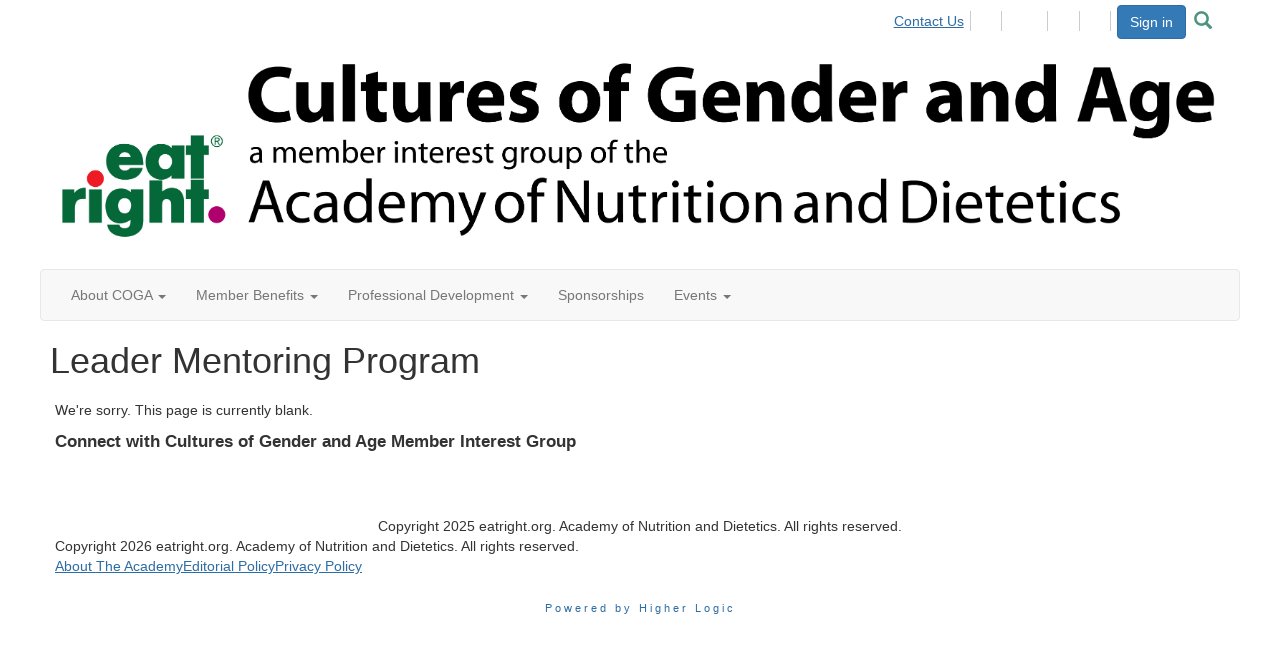

--- FILE ---
content_type: text/html; charset=utf-8
request_url: https://coga.eatrightpro.org/member-benefits/leadermentoring
body_size: 29435
content:


<!DOCTYPE html>
<html lang="en">
<head id="Head1"><meta name="viewport" content="width=device-width, initial-scale=1.0" /><meta http-equiv="X-UA-Compatible" content="IE=edge" /><title>
	Leader Mentoring Program - COGA
</title><meta name='audience' content='ALL' /><meta name='rating' content='General' /><meta name='distribution' content='Global, Worldwide' /><meta name='copyright' content='Higher Logic, LLC' /><meta name='content-language' content='EN' /><meta name='referrer' content='strict-origin-when-cross-origin' /><link rel="preconnect" href="https://fonts.gstatic.com">
<link href="https://fonts.googleapis.com/css?family=PT+Sans:400,700|Open+Sans:400,700&amp;display=swap" rel="stylesheet">
<link href="https://fonts.googleapis.com/css2?family=Roboto+Slab:wght@400;500;600;700&amp;display=swap" rel="stylesheet"><link rel='SHORTCUT ICON' href='https://higherlogicdownload.s3.amazonaws.com/THEACADEMY/31393b8e-548e-4e0e-aa9a-cb9511b2e4f7/UploadedImages/COGA/EatRight_600x600.jpg' type='image/jpeg' /><link href='https://d2x5ku95bkycr3.cloudfront.net/HigherLogic/Font-Awesome/7.1.0-pro/css/all.min.css' type='text/css' rel='stylesheet' /><link rel="stylesheet" href="https://cdnjs.cloudflare.com/ajax/libs/prism/1.24.1/themes/prism.min.css" integrity="sha512-tN7Ec6zAFaVSG3TpNAKtk4DOHNpSwKHxxrsiw4GHKESGPs5njn/0sMCUMl2svV4wo4BK/rCP7juYz+zx+l6oeQ==" crossorigin="anonymous" referrerpolicy="no-referrer" /><link href='https://d2x5ku95bkycr3.cloudfront.net/HigherLogic/bootstrap/3.4.1/css/bootstrap.min.css' rel='stylesheet' /><link type='text/css' rel='stylesheet' href='https://d3uf7shreuzboy.cloudfront.net/WebRoot/stable/Desktop/Bundles/Desktop_bundle.min.339fbc5a533c58b3fed8d31bf771f1b7fc5ebc6d.hash.css'/><link href='https://d2x5ku95bkycr3.cloudfront.net/HigherLogic/jquery/jquery-ui-1.13.3.min.css' type='text/css' rel='stylesheet' /><link href='https://d132x6oi8ychic.cloudfront.net/higherlogic/microsite/generatecss/d41a1844-a405-40a9-bbf0-fc4216346def/dfec22a6-8099-49c5-8566-13b45bb08378/639040922651700000/34' type='text/css' rel='stylesheet' /><link type='text/css' rel='stylesheet' href='https://fonts.googleapis.com/css2?family=Open+Sans:wght@400;600;700&display=swap' /><link type='text/css' rel='stylesheet' href='https://fonts.googleapis.com/css2?family=Roboto+Slab:wght@400;500&display=swap' /><link type='text/css' rel='stylesheet' href='https://cdn.jsdelivr.net/jquery.slick/1.6.0/slick.css' /><link type='text/css' rel='stylesheet' href='https://cdn.jsdelivr.net/jquery.slick/1.6.0/slick-theme.css' /><script type='text/javascript' src='https://d2x5ku95bkycr3.cloudfront.net/HigherLogic/JavaScript/promise-fetch-polyfill.js'></script><script type='text/javascript' src='https://d2x5ku95bkycr3.cloudfront.net/HigherLogic/JavaScript/systemjs/3.1.6/system.min.js'></script><script type='systemjs-importmap' src='/HigherLogic/JavaScript/importmapping-cdn.json?639050999437180279'></script><script type='text/javascript' src='https://d2x5ku95bkycr3.cloudfront.net/HigherLogic/jquery/jquery-3.7.1.min.js'></script><script src='https://d2x5ku95bkycr3.cloudfront.net/HigherLogic/jquery/jquery-migrate-3.5.2.min.js'></script><script type='text/javascript' src='https://d2x5ku95bkycr3.cloudfront.net/HigherLogic/jquery/jquery-ui-1.13.3.min.js'></script>
                <script>
                    window.i18nConfig = {
                        initialLanguage: 'en',
                        i18nPaths: {"i18n/js-en.json":"https://d3uf7shreuzboy.cloudfront.net/WebRoot/stable/i18n/js-en.8e6ae1fa.json","i18n/js-es.json":"https://d3uf7shreuzboy.cloudfront.net/WebRoot/stable/i18n/js-es.5d1b99dc.json","i18n/js-fr.json":"https://d3uf7shreuzboy.cloudfront.net/WebRoot/stable/i18n/js-fr.82c96ebd.json","i18n/react-en.json":"https://d3uf7shreuzboy.cloudfront.net/WebRoot/stable/i18n/react-en.e08fef57.json","i18n/react-es.json":"https://d3uf7shreuzboy.cloudfront.net/WebRoot/stable/i18n/react-es.3cde489d.json","i18n/react-fr.json":"https://d3uf7shreuzboy.cloudfront.net/WebRoot/stable/i18n/react-fr.3042e06c.json"}
                    };
                </script><script src='https://d3uf7shreuzboy.cloudfront.net/WebRoot/stable/i18n/index.4feee858.js'></script><script src='https://d2x5ku95bkycr3.cloudfront.net/HigherLogic/bootstrap/3.4.1/js/bootstrap.min.js'></script><script type='text/javascript'>var higherlogic_crestApi_origin = 'https://api.connectedcommunity.org'</script><script type='text/javascript' src='/HigherLogic/CORS/easyXDM/easyXDM.Min.js'></script><script src="https://cdnjs.cloudflare.com/ajax/libs/prism/1.24.1/prism.min.js" integrity="sha512-axJX7DJduStuBB8ePC8ryGzacZPr3rdLaIDZitiEgWWk2gsXxEFlm4UW0iNzj2h3wp5mOylgHAzBzM4nRSvTZA==" crossorigin="anonymous" referrerpolicy="no-referrer"></script><script src="https://cdnjs.cloudflare.com/ajax/libs/prism/1.24.1/plugins/autoloader/prism-autoloader.min.js" integrity="sha512-xCfKr8zIONbip3Q1XG/u5x40hoJ0/DtP1bxyMEi0GWzUFoUffE+Dfw1Br8j55RRt9qG7bGKsh+4tSb1CvFHPSA==" crossorigin="anonymous" referrerpolicy="no-referrer"></script><script type='text/javascript' src='https://d3uf7shreuzboy.cloudfront.net/WebRoot/stable/Desktop/Bundles/Desktop_bundle.min.e5bfc8151331c30e036d8a88d12ea5363c3e2a03.hash.js'></script><script type='text/javascript' src='https://cdn.jsdelivr.net/jquery.slick/1.6.0/slick.min.js'></script><meta property="og:type" content="website"><script>var hlUserContextProperties = {ContactKey: '00000000-0000-0000-0000-000000000000', LegacyContactKey: '[Contact.LegacyContactKey]'}</script><script>window.CDN_PATH = 'https://d3uf7shreuzboy.cloudfront.net'</script><script>var filestackUrl = 'https://static.filestackapi.com/filestack-js/3.28.0/filestack.min.js'; var filestackUrlIE11 = 'https://d2x5ku95bkycr3.cloudfront.net/HigherLogic/JavaScript/filestack.ie11.min.js';</script><!-- Google Tag Manager --><script>(function(w,d,s,l,i){w[l]=w[l]||[];w[l].push({'gtm.start': new Date().getTime(),event:'gtm.js'});var f=d.getElementsByTagName(s)[0],j=d.createElement(s),dl=l!='dataLayer'?'&l='+l:'';j.async=true;j.src='//www.googletagmanager.com/gtm.js?id='+i+dl;f.parentNode.insertBefore(j,f);})(window,document,'script','dataLayer','GTM-5WRC3NH');</script><!-- End Google Tag Manager --><style type="text/css">
	/* <![CDATA[ */
	#AuxMenu img.icon { border-style:none;vertical-align:middle; }
	#AuxMenu img.separator { border-style:none;display:block; }
	#AuxMenu img.horizontal-separator { border-style:none;vertical-align:middle; }
	#AuxMenu ul { list-style:none;margin:0;padding:0;width:auto; }
	#AuxMenu ul.dynamic { z-index:1; }
	#AuxMenu a { text-decoration:none;white-space:nowrap;display:block; }
	#AuxMenu a.static { text-decoration:none;border-style:none;padding-left:0.15em;padding-right:0.15em; }
	#AuxMenu a.popout { background-image:url("/WebResource.axd?d=YAYach_zykzn7tRotFpEUkbsD172h02yCvO1igvr-bIsZoU4JjYQh3Mmif0JtePtukiTwzH7rJar8B52HX_wsZT9ggd3MYCqoWrSxQqbeuQ1&t=638628063619783110");background-repeat:no-repeat;background-position:right center;padding-right:14px; }
	/* ]]> */
</style></head>
<body class="bodyBackground  leadermentoring interior  ">
	<!-- Google Tag Manager (noscript) --><noscript><iframe src="//www.googletagmanager.com/ns.html?id=GTM-5WRC3NH" height="0" width="0" style="display:none;visibility:hidden"></iframe></noscript><!-- End Google Tag Manager (noscript) -->
	
    
    

	
	

	

	<div id="MPOuterMost" class="container full">
		<form method="post" action="./leadermentoring" onsubmit="javascript:return WebForm_OnSubmit();" id="MasterPageForm" class="form">
<div class="aspNetHidden">
<input type="hidden" name="ScriptManager1_TSM" id="ScriptManager1_TSM" value="" />
<input type="hidden" name="StyleSheetManager1_TSSM" id="StyleSheetManager1_TSSM" value="" />
<input type="hidden" name="__EVENTTARGET" id="__EVENTTARGET" value="" />
<input type="hidden" name="__EVENTARGUMENT" id="__EVENTARGUMENT" value="" />
<input type="hidden" name="__VIEWSTATE" id="__VIEWSTATE" value="CfDJ8JEeYMBcyppAjyU+qyW/thRySSukFdE4Zh0DbO7c/Cgq02rHxGYqCWztWX/F3LVIXYJC7MVRXVEKfqVmUCg2qCftR+xLE5VbPOhb5uxGCztD5WotSHDun7rsUmzCJr3qCbI2EE4pHlgTvcgEyTwNJ8yYm0zwA/bXO/mo6J3bw0mlhllm5ou8mkyfxvQPylWmaSYulFH6G5TwZxl4qYnMvaSs+s+GHGqBZc9eg8HsE45kIRE7X1O7p4Z+Uev/oNnzjYnmOQdPsMhwLpmwMazB/QBNWZPPqCjPgZIcocNZut8K9dYJ/D30kFrzSjF66SMYzSwUfrWIb+tK+KfDgOGSioTxVTlAkVkNXsJwadp+VoE2kqzuCeXvDoVS630ht7k5rgLCTHfUU4pwp3rSbor0nTdSEYFwpgI3UUgR4PcREPcMPYFS1oFZaVXQg6IoC4cr/HxKWOinBQNctcHgJmFw9EyzNxomPoQXfcB5FhpzsJNe7TUt8gqBRtUiDstJoQ+7H7NAjhqRMiXdeNXxSKUWBDY3JnWVhN34HVh5Kw/kEGxo/Nx+bGuy5qSdNxsQPkbrLN7doznTX8UHgcSF0Q0NZZuM65PqNFopPfLDvgzPaKDfXlRLV446tWon4rZK8/HHwJxSnUXwg2uKhUnGlgJpnVCt1dO2Wt0PuxjR+PL2IaWU8jIDB91l/Twmdw3ORsd50+q0/lMRtdc6/JU8MMwGWVlSJP/bv7GI/F5GluDRJNomJNXU3dSZmvzbOgzsZ+M/4a/Fv9qIxrNg72ie+Q48VhxSSbuwyYUjeqR1i/6uePICcjKvieh9xmAMGcbpmkVPBiY9b2Ti+g6xJno4kO8QBDzsKvLgDtWf0O2/ASeGi3ENahqi3aV+7+l5k1kA9HfrozdCdI5OvLNS/EcsC7rIMrn9jSfjv5L7S7F4GTKSvWxy39cu+H+dls1xLVsnE0wIVItAsqqKFsYnYcsNcppHaaAq/CIma0V944XtwQCGGRZsum3lWwCsKOxiwF7lNJRn+G0VS4Vm36m1jadsr5z2jznoXlMFtKL0gyM7GL9qOijQ6oHIT9Pz0F/hhmxHnYaydSojPOeyP2BDwGo9JBqEazaS8jqQr8RJNwgOKkblq6F2mHo7jLK6rCMg9yLJdTyEUKCYJ4La1ptOzG1UPeYs8MuWkLx+4Dn78XRYKcjZ36NXNsu9OlF7tpGHmBq1MPNaHDNMxuPD4/tNnRyjD6Xb/Csd0bpvwIh0xs9bBDKf8r5sKcehFdt69cqyeHS9Kn2q5rUTwBEEZmFrqMSOqLknkzxiLAPtEIj3mVybsEBbH2ppugYZf8QtsG83xMdpebq3qGJdeisGDnOayU54sk5i1QPNC/uW0dRnE7BreHZDBVl/sQnfOLL1k74X3dNVRYg3wZIvlElTGiEW2aspw8k9wFwRDdVAFd7zqpQHmCsLIqsTqeCJzPkpQLL1Uv0zWRXz+gQULlnOVdSfRXskC7H1EVRCT59ucqDtFWpwyCja0cwgLYYwWB+xvkvUy/Ld8BNoVaOU2hrOJNrZID+uwHXkJ5QMUYL88xm0ATSIkbZoSADlxpT5YhozVt3PeDuYGDEn06R4WCONjYKybJjTH1Y3EbwCteCTmE9TJVFeLCBI+7W7s4X8haoPpCPfjVa3Z9MC7x6KfS8aJYSM0tJ37g4clU2vXPQRu/gpJywbmuKLS0NGsc6Lj8YJ4+nhKJV+vsKwlpatN7lmMs9G6CNMxC0bIAOF8avByzpvFn42RAvqe3r/uKOHR+RUOz89NALZG722g2g5DPM2MvxHPspGz3IeutIBt4Tcgsl3oQq5fayNGAbvSgD90n+dq0AsXx6k0mGBrOapsW+P7FqQLC3EMtf8be7QrMvFk0L31I8W5nScS84ezh2c2BxwN89/IFUoWeMRKF3b0Z7gZAJ+WaIOdfSOL1OBYNoW/[base64]/WLS8qPVZemN2/xpVeRYIh2plzdM5zGskTgRprmmXYIZ1iKEzilc0OVzrbs1vIIE3lab5OI1erMxHOLYYA2HZk6HIpEFxYanImIbyixOlcE7aaMfoKF3fX+QKcafEX9zHuSdy9pHf8yjuR+cdLfDhTObIpzBJMcc3bhpUi1dOveMCiTzCx/CxbGKMwHCJ3vbEHrIZNTOOOiRuf3puTfgvJxm5LyozQB7KVlBN2mRhzzvshbic2X6JgyRxfiMw6VBX+73BU+V/hUeDJX/LRuKVyKpL0tdf8/+XyoS0AC6CZHT9EBrkGSSzD92PVrgJF/p0INFzJnnGNbBnEwWwrUmN75s0bFFOnYBqimuoM6n3AF9gTOeydDsY1lX1rBQn3ndzZT/pTLvnxGuDLg3xhEXVZgTagi29lon2DUjkPt/ieTRI6nD0F0kGV3gjed6i1DoTw1pJjTplbTLXVM+0Brac3PCxNzvFKCmPu9M8sVpQHZ38Zf3LeJ/HU5Y1sQmzszPP/UXEPcqNzFQ/ofTQ/DGsTVEHSVauJRGQxDMtjrNZ/SqhxMRQlyc/S9riaXFtx6qAZjxkm4OQb9htQiE8YQByMaFKN6vAuQ6lRqMwxm5AYMljybpUv+AW1PEGj+YVziY3X0Y+ixIOIVxSt+p+IJOCjSly2c8owXCzH8CAVThnyYTJC+YZeWQg/nLTwezu6eDb0ccDad185SLwOLVmFv6mx3SlWFIGmDDKV16LLhH27rFcuRSL8Rwmp3hp0Jl3O9TX99/MC3jXXgChYt0ghdxS5tlqIWmj385M6QgptHqIebLsriTxQSSQsZsHIVeuUzWJ6UnpB92IAJuHQxrF5PyyPH0H6IAkRa/UFF4buY+EkVRiUli/1mOXvB9kpLVMKsFm8vUk9KfpUPMADFTvRYNWugM3p85ppO28/+7B5e72KbvXvfd6GGEAL2fcpoCkuBg9DBiLYb0tG4Ma5hapLud+IWaQywp75hmXnkU0X0v/sWIlrW8kgg/eXxBK++AbXYM3T+lXBARoJQ3f/ixXzP+v0ys/6Ft6Ohm3n/gw7bEV9IVJr/AzFNcPgS1hdIxU9E1/7JK2/apY2H6eGq7T/BHCShf2O0I3BEF3k4L1fACzj0hCjyUxtPlEFVdBUZyBdZZPyYYHQkOJLR5VhdwXClGD50VL3ic8Zjixxcsmf2xLeNwqngIejoLX9NcQ7HoFB3S275++x5g0xWoQy9qBYEUeh5h3bdkyIF2x0mr/35s/i8FX/uCHY8dvE4ttsETdGRDpCqco36buQQJptqP4spkdbtS8hlUkb4m43GLK0hqm9jwIu0xbc71cjKbwfzqSTTlwW5w3ItQmnYwTfJgjDVjAShQ16D7huvbgnBsf588nvhePVRLQSnOV0NAtliPLLQDCqB725EMoVdqGenM1ykAH/UpO4fNDZ0vJVp3raB4Y+hJlp+hxoEZtKSv1IyA+KDNJoGcRiNpHIVevHdDJuaQkcRWk+DckHBYnMZZqU3aSNYTelQC0bNdVyGsem/nUyembBzcxCNefBOF51cEeaUanW93R0ERDkd55bdQvtEH0yd6lghkzjEkdcWINPJJxRSg+gPlJ5agFzTps3+LvujzcVlrtmuNen5vn5rW/JfPBXcu0Z7ZZjBPLAWF2BqANxRxLfGCxpPKvYZlcVCxIwNSSWVA1adGf3XXaTJn1OydsOyBPrvdvbUGnxBinFSStJz5xUIPQ6ZqDy6xUWeUb4g2XMt/R4A4wFYIRSiG57kIb8Qcon99cjN4CTxLGg1AyRM4Or5udWW1IG8LkrZdRJNBc7bHxFjTzQOjacWfun1Cd202htl75mwiAXl71MJ/pyqeunYi8315RJvetr5OQE3P7ORIgDqCutNtFmEL0TQkI2X02tNq/PPNB8DpWhcZRrlwA3HqFK8Nt3/2p+d7/bl5H1s3TgZSqz7sRK9VSedIpCNcBJaCBqPuoASh0lHDHrWiPsQF71ngxvdDVMs3fkM98rA6zgktpff9LsA4j+RaxO2XnOAECl/s4Z2IqlQRSCYAf1A0Tk6TZVMk65mp9BrEqZLTErvaVUJb8XfHX+0die3rUh+RFdF4bVPNRe5HDDbjOdnrdjwCKhwsRf/cSmBRwXMXwYo0gFbIXD/3qN6BY72SiD5MH5f1U4v3wzHgVw9nWlNdfuOWdGMbhgIkAQeW7N/WcMFrxfsCVZF993T8IP5Av9MTOFkMYYe4wN8AYgdpmQnUvk49gqUwEicPymwYHS+9X6Qw6u+SaSrRLEzx91HBt2IUgqjKgcmBfaRCPSTujn0dNodU+DMONubLfp6d7xvCtO+lvJBDrypZWLvNmoF3PgzNQlgLRvdNzhJnSj/lfbvUalExGAQIMHcShAslf1eCr/laQFphfegjnbLU/BJt6DMUQrVTCGjPA1tuSIfTDa2OOV9q7zPl14oB9N3iZOCaauj2BhqmpVsfs+vkwk8MFSYCQGg630uJrTsEjj/+ClHVVCRlPr8fN5KLI7+YrFabfPMAk6zUzykq1IPnLJEDuAQIMNhun+6AAhgRjsFbmZIuK93jFaVVWR7Flv9/DXGrR7pHtzDfXCHxLxjo445BJOKuJaolgbahG+AEURplyyNJ01RJA99dgN6iC2oe4AqPXrB5jxL9fFM0Q3bTCqe7q5E1HZYxmhchFOQL7bcewhIcQsWzir8wwEE4+YKJvOrPtSLmYzdxqZWfmEvlCZ4NPbPnjlqIorA3eDjJ8wB22/jO2alW9uiSw4UvQ10DhKTPNrcmXRDp1gOzh/GX5QETwVyXo1cJU+rNbCbe0bnIov2csQMPDdaT03KN9FnbKGZvJuqM68XTcKvij1Zi16BaN/LYxf6PiZNoZnhS3HxOAEdUu8yuM93TAp8uEpTCe/xz+trnk4AWaXOBOpVmHiy6ru9OLO/RJXOlo0d9/SzUA1qYjWPbOHGB/TojeVSfAnyrE9QM3yu/9T4/1uqkPl5BRJAhosUZzf7kGFojMNIlDIyeOIEAswZieBEmoU8Q0LqO0l+2LbPf3qaO4pGmh4IySaQ9yDayOfLYNjyRyyqjkEwJy3tEGiA4fCqv34FJE50agF8MZXsItq9wJSVTvP7/kwK8MJ9BXeuXVftFEffCs1Cj+1QqhNdN/cYV7b9dZyy7mlj6VW+f2jhheAKMqVvYbcAoOaL5LYQntzqDgiDd+K3xCrPSPn5anqZLiYUP/2+l1UbD9C4/PCDCGvh4RmM4fGzVBNIf+dwT8hbJeD/qLKXduNFTD7ITnSoc5TqGPWN9J66CF4SLTKhElN66j5OI61WvZ98JBxa3nTf4Ug63vy3ggeLBrHbRVaC+o7OQTUeqm3xYZdkn6ypAfFoDxUq8ZANE/3vy5hcRDDrK4hftxKv3MPMeEt1EXo2/zpJEdBBDl9Q0E6DIpuK+kBM24A1SXr1hc8rinfY9lE1iXUfdNDWJkLGb2p7a5srz5oLHU0InpRbqBeLpUSUC9ZwjkgNKl3QMIdMbKM3XqR2CRJ7umnNtYqUyPZeL71asP3nrEqtA6SsjdkDf4X6IyXqmhF3bLiX5y0XQp3b4fl0d5ZsqyNSbOxo42eBE/BvcncWl5CcL8RMGKnVOxhf35Ia4NlDXaf9H8LTonUk+rK4jJQWa3aCzZEieTrFGwUE0iaCiaYXlHi+Zeeb/v6zA20OLeU/+giqj+NQi0XNTT/anpCgDZB+sBFxK+d54EUQW5fRs691XTCpLQwglnCgr/JYq4SVZ1VGOoFqTQmF4VdRGOt/fR5y9HYScquSdGtxqZMbX0lbKiVZ2pUHnE33YSQDsl3q5CoYKtBhF/qmkEEf5kdY9GOnm6CVs5eOcMIirWs7AJY8EG8+m8ovL+0ZwOfeSyKUZ1GYPJFtxIBi+vClsuXu7VU4YZ2n2JcrbOyQi4ENlFVDM7Cu6zWdo+XD+hgPsYiWtw0D8RSxAQzMXoYOCWYdiIqLSwk1tVn8pWpR1V+nonWw/0vKuInjKgIK9E5r9n+6qxqVOTPU/[base64]/gYck0UXEfz+2GxJJIvmZranWO9LpGN0TEZKv9kG/y91GMltsc7MI1FDxdziQVs2cpXKXm0jcyJw3GTDsmLFLnWfRlNkvJjK/b8VowrizrF7NiJ3YIAgORIQRS6AjoFsa3PFfl0Yit0eCR8N4epAtexTtNqT/ZgpdtW6Io3ipE+ymmkqWD0qw7ZdXYK24Y8KfwS6FmlhvMC3nsJdQf+V+kG/LyyV12xEaSEipcC+uu+jM36ie9m0Wuii0IFhGKZJdALZSNPwxVc4dYGKYMF2Qo4mGMJeQAthlwT30Yv5+0jh1ARdc9YK5poszzo5DgZo8cfDiq5P3TR1NRKjUZm1n+pbRHhF6Dcd+Td+a3k0PJAp4djh3eB3TjI5V205g+31FvPcx7TXT+Z8Ux/fDLKFch6LM9pe9haQ3fs4wZMcRLUTnTL69MAvJHW0ltqEYUvOL+dKAf9Grv0qeDZVi8sQhCI5+viDBe7fzLQ+Mvii2f5/PYCyyADfhMB5CXEVNs2QSiqfNaQ7QPypDDs42uFAWFMkOF+gEEFb2zjBHLlXrNA9GoWLZ3m5Civggr48YRsmB3qobW+wBpR2SwSz2/yEtdLxvgErjViSCR5deR4UWHjIjkJg66NwYUN6bowOr5tmqC14ESpvDI4ND5cRUV1jqh14QlYH1kTu7vidc1qU1PmyjaQXY79O6Y9oHRsAJXLt1/u9uHqStCM7YaNx+P28AxSHKWMoh9excFGIls08T47Dfz6G9giwXwwZYef1EyPzm3BQqSDOt2yoGMDMUnHGDuIoAb8P/svmeoAXUADBRGMF4eWmDM6+CVVU4fVGtlZsCyL/XCF/[base64]/1Yj8sgK1qiHmNWge3zMFoae9gR+AsVUnDBPaymCs5zkj/pT/jplVuuKGjqdf/1G1e2GeBsmFj6k/[base64]/aRpi+FXWMwpkTDOHm4aA/4n0+ptfpPlMJSw1TvMvTuFR9vE/wtBV6BtcFcRktz6cuDFXmFikeKHK1bvvH2zYePwc8V88HjsV+XpDOUKpnXtsBybkNjTcyIdhd77uiiV/g9VhDYJCsrwzvmt1l6GzbaSx8bNnBa88h+20MPwkdw18ab9bS/[base64]/kx8bmK8+sOMG+a5b/AioO5uw4X7jEMfN3yi769DDuJB9vvQZjZV7B3W+hCSz/YPjH7tHgjOgfCA19A5m+r1ygdldiMLpevrwT+frL+7CgGPP+desJ+zA7UDkBFIgYh47sInfLu6teKSDJOc3ZaK057XN+E1AIo4V7ayn7BSaaGbNfTRsSneSG6Jj6p58q7Lf1Ke4x4kimUKxymSYNogt9p55TWdtWo/uERDkH9zTZN87xvtnpMxRxzDriwlKqjE4hVLLKU+/dOJ7N1IO9JQ+r1rXhEfMSXN69SI8B2HYZykmce9CsW5eH/DWTn7rnhXY9nybuTWY2LCbo1qZz/rpHiKNdBjYelrtVfK/XEjAEMvvhnADOIz2nuTa3ruo3P3pN5pPprIE57VV5vgj1yWC1L+Z1vaC/WpM+KTNj2wu/bzLM0MZhjIqD7F9x4b+scNK1F2JJrLHKUh8NPabfvXhPKSJ62bAx5i+jE3lRKVYTrhzEnLx0nRzYpYq9/g2M88nQQ3xwfapLPUvwQqtL2CkR1mdpqa6RlW+f+eCCHZQz3ybj6sd1scq0xCvYR0EmNDR3t70LScM7GbWjum6YinG1HzvfcAM9N1NTKm2V+ljSUj0gBIZXzBRUZw+a87/3PxMtxBmbARZi1Tdi0MC9bfVxfbdvjA/JKTWFMsnVhyaBL1HoBHpbwRxq7pR495jha9AAxI13DBV4iBaB8/Hcph2M/cNkAXDP1zD9YEPcrskTZOBzmQYqJ8ULKM3b5emuPH6E9igp8MUIE14nU763jHS5gUU64AEPnCu/RctMCzn/5Q0+yCRxeh5Xb2mfvihcQE6xj3zCetGc6iV2PZBIGxqIWYOBCfaiXUNMnOA8o5VkxDdMoBGmqkhwif62WpdxtSDJyn6xJYHgtEeVOF8nPrFRlvCHT0xT8DPrtkHC7L/QuLyoG5bVGkMhUfhKcgla2ShptqGXUBXi/uI1drCqa+QnajelMN3DMSZIxvtCPYHXwS4AohB1FV1GoqYAnOvavaHqtioP44cVaMiZI/WH9nGMdwGDSntLHk9uoVySlJ0Vvte1hj1xQpt3WuGmulIZAEqRFUNSKP5QiWD6tYt/eN+XIIFphaknngfAJh63qe5RBplekqkAKbP2S+k1ycfByWg6BOXE/PoNJ4Vn51AimHox4mgKrbIg/KhLp7pkvGFroO7HEQHHQjh6aadRyZM+PrCP06NcvabQ8Tqa4YdGJcAStjV3U4iVuEluRdkZbxJhk3wUe6h8GskRRyPbMH8ODcE0o7qxA9Om22fvch/IqHLha8g7YCYqELZ4fy9kZc69d9OyXyZIX5Ox2MLQHNke8rcFKiq/yvDhUxX0yDslBGMP17nY4KjvnnqBDAUi2q4AZnurdMQE3vRqVKdwfN8sGvpserfT+FUgUeH+mq/hRFeoZudWzCPpJsWPE4j5dlqiwr3dt/hEKXBfT+X0jyPug/vV3rFdvneELQh9mtUKB06puakSCEu6AgmtuvC5xivoeaWMGbz44/izLG7aUbn3uoA4u4WDINEaRbEIOQx4Cr+QNCN74MGDKPKZFzL9DNrUB9s/x8/AlR8TMyLmaCHqoUBXdw7fvb8dI4U3oWBHQrqWthR9wCh7xTHXNeb0zSHiHeiVQ1ox/eB8E+E4Xq73oiFuH9eI/WqYZuHP8kHGl/qhU0OJnkRuCF30sCz/UDtsu1WhevHf2nnbYmCUp423NMfZ8juzAhfRc+QpN25jjOYcS/WKqxw+20zWUpeouY7GweXJlanB8BUW4551rK96hkTerB+gY5AK+o65RGSwpuXqy7UrHPuafKHjaebEzpjX6qlUHWIHUdDJmZbuTZ1qhZ0LsqcbmwAZJNeUVAr43R2qgeO60Cv1QYC/SwQTC5d2km/JDE0Db/KzYOzSNs6q2MahMIJnfzk07qy0GLDn+W5iFBFIPmscmXP0aGNdZYRUIAOAxB4zUj2nStKsjIT3jXJuPgLIq02fzh166HWRZS5dj32lqal6XvCTkCZwrTYhd6hp8lGfr3oMa2Cg30BOJm0JYsN7lE7snHBeziO3FGGRo7LXZ/K9lEhSf5kBALGAzkM1M1CW1CKKggV2jGOQzR4oRYsoZpnT28UMav5Qu2qLvsVdflRFEtmly0qU5w6sEKXi+L7xzxnmzTuZtnRRtMCsP5fnbOkvngkFBVdBsg/NNyS5qlphHI/6Q6sIIf+AzCrExL/TLA0l5GfOo/xs6M/8xQiPuliqhL4KOxzkQoZblOkBHDPc6Cx3tNB5GYFA/UVk+7J1P4QcLI+Lj7aRH7eX61mVE3cdRlgGGke65Ne0n8TrrjXRKv1PmjjvK8uXt15/PoY7DuQ76p+yOvbFBJ3k1BCDGM5cIhfoQNDphKAZ9GynB6Iijzm6O+1zCtVbQftiO5c1j9+zOliS8IQyWYcpOGx2rfiWksOIi9H0YsEQ9RBB6BsiXiLNkyuO86eQr2KkIBZoV0spc1r2av9npnYFZdSoMX2V0ny9EL3M8P8srPgMcisyheipvrMMu4/mej69x173tQLt4dqz7hM+JFnNt301KkDe61jXXrjeisN89z8dZxGGtEftmH5BkmtgKndXaujXJcZWNBFWPvzMbh6kmCNbhBgBsLJLWLHHqvP0cKKWlH3uJZg4cUPfGq4BoXcQBtV/DJe9yliyRkr5A0jK66yN+BGSlVWcQYhu8etyfDKK+DcjDIYpHzc+/7WLh8pzAXmRUi/KgpJi+g9GKFzdJfDk3bXvs+6Wz6SCMupEtUVONo5WXmBzhQM5/7rjP/jCJYciiVpKZlUsGPtJZgEKTCx2GVbSlAkViMHud33CZaQJmy6e2OszPNGJFbcdph9QWwESYBFum6VciNnhvJDVqKs28NOIt5QCAuxOsnlP0YmI6FC4GtaB0ddlI6BCBNXYcq74cuMfqvj3HuIj58vhYfyVADhgYJxg7o5v9cJlgDKmGbnVSyeFLbwKEk9lnQ0q7/s0naUo/SuXxv2erK4FBwoYagL4nvHSvc2W+WVxIY/CI/8keCcQG+AXgxOVc58ZIpe/6wSoxa6obSrdliCNJkg2i3oQU/JDPdsxI8dlEtFAGx8Ic/[base64]/DLAvQ9HUnUCmcrnQDRtLwTOK3TMiQ7dNZCMYwaetXAEuwxbBv7OeHDXOtnkeLzyTKgJx/xFowciJCrjQ8QibfNQQc/[base64]/1VuMUVOK9OQm4fUkFXxP8RWxdT0Wj6VQqIQnz6dz/36LLqtzHbeVE86KLoNvbNtNFAeC9QuU+iCviPk9C4qULJHmgQp7oxxedNCbmJ1BPUE0/rk3TgXxVEA9CHD+GoP1neMLV1rF7rNDOwWaOREmf5gNp8M3E/PcBw7qe+YEHyJBWeWXYqoFhwki4NAoBORvdN2wE5J2HqLgLJOEvEVTckuzjpVLjz3G1gDMxJrdcmkXsq7pCbzj5Dok2DS2p4I20lga993Bg8E+UPBjooBEjFhc3G8i76fpdaKldHTHjG+cq7/+BnAvTOzXodtgZS0Rb9sWFZliqqrOq3Hsk8R2mzwpTWynduDLA4FGR9RXc/BN2Qa9FyKwA4ZMzTzL675TK0Zf4sBffBneTLhdQXh+ovD+wqLkOQYMTkDH+R1tRUFG5d/OZXUqjOARZD584LUae0Mnn6zziL6MA8Nf5Fl99kUoVT1n7ndySMwFPRBUBQfJNMfmYXYrc824dvQTVdtYYWOxYplNaXUUkJoKP1BCE76VYOy6uOusEMBeuQI4jBSXwNg0uhGhZbb3zLhjqM6TUU2/C/AOzUOYd5RNPzjBXHLI14FDctW1xmanZBPv9B32J0w5MSHC613ZlkSKiuZykot3dhf6WxabfzIj4W829yklDFtu2QgsV+lR5erQYNsoefLKOoLnh94+/gOCePaDBTxcJrxxCK3qZ1ey3oevGNz7xhEkeI3yIi7/D8vNOxbejEFpNfayuZaQ40e6lNMpmJ0f5XJCgcY3wuO4ClxDaOp9bBkjoZfeQxzowS2N17FWCFAdvWhR8f/GpgM+802fbZQIy5qjePFOisgWB/BZKUSGDLuzX7CLUAmHYQ0ql+Q7eMPBXNQVsNs0OB1dmaXTJylfhKVca1HSqlF0A/K5ygoCezjLzUT7N4JPgGrz2q5pyc4RGXl2eO+nu35TSZ+RflgwWGjmpq6NQyToNl1j+3/wg/BUkoEipcvpvxAcomQaliPl2owTw5xY5xZ0W0hnEUNJ2uA+0iTLv9gt3QF50miO2hsAO8Ofq2kvadwhaHGrMdn7FWlhoHNira/kjvBdK6Oe6W6evNUrYgVuwZLYPEf9q3sj1TvXvAckcBlvBlJgJ4LUpk64eyLDOxG9QO4c/rS5qS7lTb8CqTtS/etaBuuL0uQXuu+roYld6JxpWhj45TzIbK3SBDq87P8MpQF2fgm59fjr06gnNq84i/q4aXczCZ3zelHF4HYikuPFoHcNf5XlKMUTLiJTZmNqA7O5Qb/[base64]/GvE/k6OrGqlBw6lacS4oYF7gGXUf5paAomLbDsmsP/GLI/0S8mp9TNn/EJlqC5O+9tR5Xro2PR4yuuiniRBHP7rFK9PvnT0pIbTMC2LPwlPruPcFKlz4T3nr/8ZtPB8qGeFe+F6YhQRbKbjbG3n0osg/sS5JHE4cCbmxXlh+QLdaKGyiH5cBlBBbdJRwg4ZXKmlEdbC6YkomXAj8dp87EYAvTLGEAXJG5lZybwcRLWYYd05guqaon/IggIKlT9th6Nr2t9VTW/UVlKXmbqHDL9Lt6vgo9nF8KSQTZoryEA4PJy5RJAm2wyW5b0L3qhKqmxi6p2EjaiXl3MvE0VYwJCkniFrf/7l9YT8Eb9E+g7ayb6FTzb/zXiiJx2vvZpnwUfsXqaLJS5sCGlQ3JE82muzSeiR1QHGXg5Tjapm4oS/E+MV3e/n1jmvqpTqvAN9nY1Sn7E4IJ2Pnd9ltCq/Tlg2Rd776zpLcKkl+/yGdWeTiD/4c1F+qJLdOmxoWHZQqQWxf2LnntcBUXcKCt+leCGVEulH23tqYsSp81dWFNQTTlaHPLetu49OgRSH6omMxb/QPK/MwAMIx0k4GEe3Aiuo2AJxlx4HSjNw/[base64]/qdwEQYBwPdduae6Q7xo4eAgfy6q0/wfiZ7j85z+7BdsadbrOaAwe03XerGT1zvwFVJeq0RwlaJ50jpAYbJGDND9CoBnaHHRwcWFcU1VbR1a+PSpO+Sz7vwqb8h/9gyfFjFf2lbqMh1NQ9Pvn7e72WkDCU5O5npks+ugr22guDU7qss7RNswFZo+mMTRAbbs444tY2Z/VainBgZkS+lJm9n0lrbUx0dzjDfWRZ9NALrZ98c5aTQK56su4D7uQo6n3M+LUybw0ZEJRgoDnU7r7ND/U1PukutiByoesPHenPxhyxTBAaelaeTlMNB7Mv7nnsdXuUM53l3u/Jrmph3uiUovMbjbKO7siwgwiaQC57Z0g+LJH8Lk9mo4b+08lVKYnRPp5q9XGIaavY3+6OkLHOl8LyYF5BzgBjAJeuz/wTRqauczc7iY6wxPN73P0PcxIWfBkPF1MPuxn9HAXeJ/XxUqZsu2tMZPxjMxL2Jatn4nIN/cdnbTr5On5cQ3GllYTMseRh5iefXz7Myv33zKfI5O7O3OuSYs9jw0WUlI8m9t8w6sC+TPBtH+h99BHj5Br0MHjwGdI2QYUkf3cbCtKyVhZgdYo8YyNXJ3WwraXdiYBkFZFhkjnlECt32xjDvnOL8lb4/2LJBFTuFs+Wtw5DAY4gtfdCVSrqNIdyzxnoag+9GMXDeiXvTrrPDDZ3j/wrrj3VNwhzEbUvh+qFYu5ENeJE2hWA2CU5oOlE49NMVutqnt8DqoaYuYqWTgLwhuQ90U/EtNe3j+R3nb9a/J+JpHLkyoE/q7KqFUeV8W06T2VEVKlwHhBLby8Hiv0jnxb2I67W6jEWHY2FsBcl6FGjjNVruhP0k/BVlCZysnpWDMaqmh/tUkMJKXCALbadzP8AXKAgVggpjeoyfWOzUb+Lw/iQVGCVjHbPm6Hu+K6/XdosC0VazPZCsntqXl9pGxWfMBdfI60JYiBzoQOjYx5Gaf4/s7eX6AkLt2LKmkBwI5G3G0+df3x4D/+Dnv09g3wdNYu9GZ4fDp1+hE22aVEKdadQStOvLeZjhjMJUp8OewpfL1EegYktDosgcppahIYS72Uci2xCrKxa8Qh9n6z3u4bTtqVd981JQY2kEbmdexYfP360RKqTI9qYDnTZL3sRYN2hAkWkwQonG9yTq5uxx1EjNdWS1u/MTtEZpgjCK2+VRum6Xn6+STAm7khqhog+KVzX81Sc29Xsfh8MNEyEoPqYJzAFaBl86xEapfrSzL8tq9KKHcUJHV64p+i+RosrWFzLTxIBbtIsUsGrMc3XgcQGuDDbwE26FnfRzXuJij/Ouu5YsPa1HKYBYnSDAzjAxrDmppmM3N28GsjwGmIQ8W2Lr3AfnbegjLCAwqCJrAnIz6pewz1mpWBzEiYes1hDlR0NNhh52JisRKJQAn1MD5HCmMbihT0UlNQDfAXm22+c2zLEiuS+3r8rNjlhpKRJOi5F53S5brGdZrnWj4B5zmWZbu9mKAyHsP1vq3xn/ELREG5K9C6ol8wP4+dQ38e9eQ7Ucc8KSH1uAP0nFYWjQWN1ZRBekp56pJGA48/HuG3aKiLR4UTIq6RTdFbAR+pcE4cBxVxUsskabkt6Zt59hgj+/eon/xhXAzrICYZizHhndbLn+E1hiZBXkVJm+8dBTtheGKIplHRD4113z60d0VltgeL6AF9yuNOHe8hbd/KiudKRcVWtyDyj9DFCs0xVPHMlviTp2JIC6J1L9emd6fD/iQFF7GcTcxsRsu6efk9UOYcqBlRsLGE85LchCQV8K64JIqp8/qvgMIonNRmT4317fFqHpbuR0UYh9TWTP981ZUKhANcLDKfNdfT3qDivv55ely6ESxaXklDwIvc86D8o+q2oVrCENv1PDZ59u3N85LcfUk5/suQgiVM2jiegUTA4HzRKdNizRMyUJERdGa6hvhIQaTEMWT3OO0nmIUMV8oe+x91uZNlVbO2SSlrziDZUcKEHR/r0lZwHsIEabA1Uo0eb6hwOV4yi5n3nrs3OS54dp1ZwxJ3aKetUDtndiN9fxWX6yZSoVLt+e+d2f/oePwMzU7SYi5+enpcNe0CF70Hf0w4CUj+9WNNP2SGaduZ/K2H8UmAHcXgQ9Sfcp2OIC+WnvfM76TeVUE/5I+32XipFWfJCy/TSWi6IJdBSVgH2c9xvyFhdkOVOMvwNSsoqKvOw/7LrJxsMXZ7Qdvufj63zXk2L6Z04/SPmwSENipSQF1Bn7/N54XmsB+nGRgb7FDVROfSC0B7VmmQOQPtXlTG8xrEcoqcKDb85V1d5dL1+Q74TgFOSNLq9CtuDvFLdd4qQ7qi6brre2MjpJ4dojklZhYOctNxjzfOpiizKLlESdXikzDh1/[base64]/vK/i+wqi+9vtW3Z1HJCYmSW/6MGWuI145KqrH7/hTHARFLb9H5HaAFqQTenXb64Vb3hwCA2tHbbK1wpFYKjbavvTH/2gzzaKSrrnA/ixi5L+Gh0Q9gD3GBFfJ6suGOtOLxqnZbAAUmA9cEHIv9Xii13LYRYufU5wojV3YcXtFymTaVzxXbfHVhzVZXVAGyHgexixaWQTVP3VzKYxLj+1L72Wli7q9g+/LYVWV4tM82NwArlkK0Hm6eqVhjc9agVR52h8ENo242AG4QD5RSHzZ48PDjlKmNj9zF96Z4lm9zcW3E6OTGowIHnOX+xd2WRwcy3CPesKbT/WMYD3A7hx4yKZnfELKg8P4/IGU4kOKLsR5acpUwzgfsrh4lwlr9uehiiJMwucsdgXvK8rgwYki7O+y3Btm/UBukZ7+FDFDVIx8MCg59QLMjVLYaPPMZF0yLbB8P7HTOJmPvjA6m6KtrXOL0lZFAuxdtdLDKDqEOUWwcpEyA49BL8BY9XEHFaWyBm/0tyOli3BXhomWa74V6ENVK56yqEhhUT0G4uMf3k4wBZLdzvpBqlolCBgITLONmBnM3rmgmgtb8RiwFg4dk/XNaXTI7eLgN0+LIlSVJXaxqx+mrbHpt5GL8sP//YKKqy9lyTGl6x1jwxR9qo1cmuSHIEoPM+a5IFZj2uHxTlAXae4ltto1jmoBWp4Tzlr+RzhrrQuJDE9U+0LUoDMEDCzhdsdvIU0bzLqD9sLctUn/LJILs9AK78Kf5AzhBVVCdzmIysr9P81HM4ZQ6q8RAxpaKqefRXBL1qJiR9p8wq7NG0QS+oSuqZOt54DAi7KyI4IWVbP5JjCTbFuHOkbuaYsWXW3xozmZVpOriHbe95VoKvEBWqkYvav/cumi/NasWhRRceeag8zSlUlvg6TPh6/rd4H3jyuhauuHP9kSWTB8EIyaHi0BPXln3kjJoqnA==" />
</div>

<script type="text/javascript">
//<![CDATA[
var theForm = document.forms['MasterPageForm'];
if (!theForm) {
    theForm = document.MasterPageForm;
}
function __doPostBack(eventTarget, eventArgument) {
    if (!theForm.onsubmit || (theForm.onsubmit() != false)) {
        theForm.__EVENTTARGET.value = eventTarget;
        theForm.__EVENTARGUMENT.value = eventArgument;
        theForm.submit();
    }
}
//]]>
</script>


<script src="https://ajax.aspnetcdn.com/ajax/4.6/1/WebForms.js" type="text/javascript"></script>
<script type="text/javascript">
//<![CDATA[
window.WebForm_PostBackOptions||document.write('<script type="text/javascript" src="/WebResource.axd?d=pynGkmcFUV13He1Qd6_TZG883mgRrWYO5Tmop1GmtZfkQbPxKFhhkUNlw71_Di7K7L-7FwCVXNiIpdmO9jA-aQ2&amp;t=638628063619783110"><\/script>');//]]>
</script>



<script src="https://ajax.aspnetcdn.com/ajax/4.6/1/MenuStandards.js" type="text/javascript"></script>
<script src="https://ajax.aspnetcdn.com/ajax/4.6/1/MicrosoftAjax.js" type="text/javascript"></script>
<script type="text/javascript">
//<![CDATA[
(window.Sys && Sys._Application && Sys.Observer)||document.write('<script type="text/javascript" src="/ScriptResource.axd?d=uHIkleVeDJf4xS50Krz-yP6uQcC0CJ7Rg4DBa-dTk8VIvn9IlevFQPOXn1DFWx8rKGyjtcEpWqgzkHWOlz0tTzVImrb-lxfpAZ-mCFtGFkft990Ik_RMgRR-mnII-0pRI3t3kYFp7qszoID9JwUXlPAiB0dlfhzTiq1uAUcqlAs1&t=2a9d95e3"><\/script>');//]]>
</script>

<script src="https://ajax.aspnetcdn.com/ajax/4.6/1/MicrosoftAjaxWebForms.js" type="text/javascript"></script>
<script type="text/javascript">
//<![CDATA[
(window.Sys && Sys.WebForms)||document.write('<script type="text/javascript" src="/ScriptResource.axd?d=Jw6tUGWnA15YEa3ai3FadIYvQQ62GyTH2EOYoB1zNaFfTCZ_LXQ-yMZjWYFaxjRjwt5Jx4rSyOK3EpCw4r49aWBrTRYsskh4MGaTBMtZNbApVBkS4JtrlYuR3U_KYElTv3-ft34c7yYfIvs64Td-ctGFHwOLCIq6K-SoH4uqCzc1&t=2a9d95e3"><\/script>');function WebForm_OnSubmit() {
null;
return true;
}
//]]>
</script>

<div class="aspNetHidden">

	<input type="hidden" name="__VIEWSTATEGENERATOR" id="__VIEWSTATEGENERATOR" value="738F2F5A" />
	<input type="hidden" name="__EVENTVALIDATION" id="__EVENTVALIDATION" value="CfDJ8JEeYMBcyppAjyU+qyW/thR+x7cTdZkHmlcQxloju1InXPMl5DO1qMR2ryHX/ZiMstpWx2JvHN2pIwVSjSJcRHen6cHIDC8TjlysKvERHvXd4BaR5LE2YAUgeBhoN4TTVcYsxqck47HCrleTF5yEBnygWBBU2M5suFNmpxOrXcxWlvq+NIbwfizfR56yyUd9wO7iSTZ/bvS+GoBnTLmy4b0=" />
</div>
            <input name="__HL-RequestVerificationToken" type="hidden" value="CfDJ8JEeYMBcyppAjyU-qyW_thRrSrQoXoBPTqrRf_jFTo3f4m5_fhn0mAx7KYYU6lL3Ot9jGU3xKApuvUqt5VaT4RQyOOhrAhjcvlaSa1PYISZEnfJOXaugYjrmt7hmyXm9L8UPllPlrge0gc6H1WfYHQA1" />
			
			
			<div id="GlobalMain">
				<script type="text/javascript">
//<![CDATA[
Sys.WebForms.PageRequestManager._initialize('ctl00$ScriptManager1', 'MasterPageForm', [], [], [], 90, 'ctl00');
//]]>
</script>

				
			</div>


			<!--mp_base--><div id="GlobalMessageContainer">
                                                <div id="GlobalMessageContent" >
                                                    <img ID="GlobalMsg_Img" alt="Global Message Icon" src="" aria-hidden="true" />&nbsp;&nbsp;
                                                    <span id="GlobalMsg_Text"></span><br /><br />
                                                </div>
                                        </div>
			
			
			
			
			
			

			<div id="react-setup" style="height:0">
                
                <script>
                    var formTokenElement = document.getElementsByName('__HL-RequestVerificationToken')[0];
                    var formToken = formTokenElement? formTokenElement.value : '';
                    window.fetchOCApi = function(url, params) {
                        return fetch(url, {
                            method: 'POST',
                            body: JSON.stringify(params),
                            headers: {
                                RequestVerificationFormToken: formToken,
                                'Content-Type': 'application/json'
                            }
                        }).then(function(response) {
                            return response.json();
                        }).then(function(body) {
                            return body.data
                        });
                    }
                </script>
            
                
            <div id="__hl-activity-trace" 
                traceId="63a671091d89be6f14a8688d3d13976a"
                spanId="d9b91e22e1eb8c41"
                tenantCode="THEACADEMY"
                micrositeKey="31393b8e-548e-4e0e-aa9a-cb9511b2e4f7"
                navigationKey="df7a23cc-8e95-483e-b701-3d2f2a2f5c49"
                navigationName="leadermentoring"
                viewedByContactKey="00000000-0000-0000-0000-000000000000"
                pageOrigin="http://coga.eatrightpro.org"
                pagePath="/member-benefits/leadermentoring"
                referrerUrl=""
                userHostAddress="18.225.37.177 "
                userAgent="Mozilla/5.0 (Macintosh; Intel Mac OS X 10_15_7) AppleWebKit/537.36 (KHTML, like Gecko) Chrome/131.0.0.0 Safari/537.36; ClaudeBot/1.0; +claudebot@anthropic.com)"
            ></div>
                <div id="page-react-root"></div>
                
                <script id="hlReactRootLegacyRemote" defer src="https://d3uf7shreuzboy.cloudfront.net/WebRoot/stable/ReactRootLegacy/ReactRootLegacy~hlReactRootLegacyRemote.bundle.7c3a699beb3d1e665fdc.hash.js"></script> 
                <script>window.reactroot_webpackPublicPath = 'https://d3uf7shreuzboy.cloudfront.net/WebRoot/stable/ReactRoot/'</script>
                <script defer src="https://d3uf7shreuzboy.cloudfront.net/WebRoot/stable/ReactRoot/ReactRoot~runtime~main.bundle.b8629565bda039dae665.hash.js"></script> 
                <script defer src="https://d3uf7shreuzboy.cloudfront.net/WebRoot/stable/ReactRoot/ReactRoot~vendor-_yarn_cache_call-bound-npm-1_0_4-359cfa32c7-ef2b96e126_zip_node_modules_call-bound_ind-cbc994.bundle.502873eb0f3c7507002d.hash.js"></script><script defer src="https://d3uf7shreuzboy.cloudfront.net/WebRoot/stable/ReactRoot/ReactRoot~vendor-_yarn_cache_has-symbols-npm-1_1_0-9aa7dc2ac1-959385c986_zip_node_modules_has-symbols_i-792625.bundle.52c18e2fd06a8327c40b.hash.js"></script><script defer src="https://d3uf7shreuzboy.cloudfront.net/WebRoot/stable/ReactRoot/ReactRoot~vendor-_yarn_cache_lodash-npm-4_17_21-6382451519-c08619c038_zip_node_modules_lodash_lodash_js.bundle.d87ed7d7be47aac46cc1.hash.js"></script><script defer src="https://d3uf7shreuzboy.cloudfront.net/WebRoot/stable/ReactRoot/ReactRoot~vendor-_yarn_cache_side-channel-npm-1_1_0-4993930974-7d53b9db29_zip_node_modules_side-channel-16c2cb.bundle.64c4399e9fd4e0cf232b.hash.js"></script><script defer src="https://d3uf7shreuzboy.cloudfront.net/WebRoot/stable/ReactRoot/ReactRoot~vendor-_yarn_cache_superagent-npm-10_2_3-792c09e71d-377bf938e6_zip_node_modules_superagent_li-adddc3.bundle.7a4f5e7266f528f8b0e4.hash.js"></script><script defer src="https://d3uf7shreuzboy.cloudfront.net/WebRoot/stable/ReactRoot/ReactRoot~main.bundle.0aa4ffb4ca1eeac6f3c7.hash.js"></script>  
                <script>
                    window.hl_tinyMceIncludePaths =  {
                        cssIncludes: 'https://d2x5ku95bkycr3.cloudfront.net/HigherLogic/Font-Awesome/7.1.0-pro/css/all.min.css|https://cdnjs.cloudflare.com/ajax/libs/prism/1.24.1/themes/prism.min.css|https://d2x5ku95bkycr3.cloudfront.net/HigherLogic/bootstrap/3.4.1/css/bootstrap.min.css|https://d3uf7shreuzboy.cloudfront.net/WebRoot/stable/Desktop/Bundles/Desktop_bundle.min.339fbc5a533c58b3fed8d31bf771f1b7fc5ebc6d.hash.css|https://d2x5ku95bkycr3.cloudfront.net/HigherLogic/jquery/jquery-ui-1.13.3.min.css|https://d132x6oi8ychic.cloudfront.net/higherlogic/microsite/generatecss/d41a1844-a405-40a9-bbf0-fc4216346def/dfec22a6-8099-49c5-8566-13b45bb08378/639040922651700000/34|https://fonts.googleapis.com/css2?family=Open+Sans:wght@400;600;700&display=swap|https://fonts.googleapis.com/css2?family=Roboto+Slab:wght@400;500&display=swap|https://cdn.jsdelivr.net/jquery.slick/1.6.0/slick.css|https://cdn.jsdelivr.net/jquery.slick/1.6.0/slick-theme.css',
                        tinymcejs: 'https://d3uf7shreuzboy.cloudfront.net/WebRoot/stable/Desktop/JS/Common/hl_common_ui_tinymce.e4aa3325caf9c8939961e65c7174bc53338bb99d.hash.js',
                        hashmentionjs: 'https://d3uf7shreuzboy.cloudfront.net/WebRoot/stable/Desktop/JS/Common/hl_common_ui_tinymce_hashmention.94b265db0d98038d20e17308f50c5d23682bf370.hash.js',
                        mentionjs: 'https://d3uf7shreuzboy.cloudfront.net/WebRoot/stable/Desktop/JS/Common/hl_common_ui_tinymce_mention.fe4d7e4081d036a72856a147cff5bcc56509f870.hash.js',
                        hashtagjs: 'https://d3uf7shreuzboy.cloudfront.net/WebRoot/stable/Desktop/JS/Common/hl_common_ui_tinymce_hashtag.e187034d8b356ae2a8bb08cfa5f284b614fd0c07.hash.js'
                    };
                </script>
                <script>
                    window.addEventListener('DOMContentLoaded', function (){
                        window.renderReactRoot(
                            [], 
                            'page-react-root', 
                            {"tenant":{"name":"Academy of Nutrition and Dietetics","logoPath":"https://higherlogicdownload.s3.amazonaws.com/THEACADEMY/31393b8e-548e-4e0e-aa9a-cb9511b2e4f7/UploadedImages/COGA/ACADEMY_COGA_OneLIne.jpg","contactSummary":"<address></address>"},"communityKey":"1fc57a9a-b1b8-4741-8918-6ccc82ecdda4","micrositeKey":"31393b8e-548e-4e0e-aa9a-cb9511b2e4f7","canUserEditPage":false,"isUserAuthenticated":false,"isUserSuperAdmin":false,"isUserCommunityAdmin":false,"isUserSiteAdmin":false,"isUserCommunityModerator":false,"currentUserContactKey":"00000000-0000-0000-0000-000000000000","isTopicCommunity":false,"isSelfModerationCommunity":true,"useCommunityWebApi":false,"loginUrl":"https://community.eatrightpro.org/HigherLogic/Security/SAML/localSAMLLoginService.aspx?binding=HttpPost&ReturnUrl=","hasTranslationsProduct":false,"colorPickerDefaults":{"primaryColor":"#4E9E57","textOnPrimary":"#FFFFFF","secondaryColor":"#4E9E57","textOnSecondary":"#FFFFFF","linkColor":null,"linkHoverColor":null,"footerBackgroundColor":null,"footerTextColor":null}}
                        )
                    });
                </script>
                
                <svg aria-hidden="true" style="height: 0px;">
                    <defs>
                    <linearGradient id="skeleton-svg-gradient" x1="0" x2="1" y1="0" y2="1">
                        <stop offset="0%" stop-color="rgba(239, 239, 239, 0.25)">
                            <animate attributeName="stop-color" values="rgba(239, 239, 239, 0.25); rgba(68, 72, 85, 0.2); rgba(239, 239, 239, 0.25);" dur="3s" repeatCount="indefinite"></animate>
                        </stop>
                        <stop offset="100%" stop-color="rgba(68, 72, 85, 0.2)">
                            <animate attributeName="stop-color" values="rgba(68, 72, 85, 0.2); rgba(239, 239, 239, 0.25); rgba(68, 72, 85, 0.2);" dur="3s" repeatCount="indefinite"></animate>
                        </stop>
                    </linearGradient>
                    </defs>
                </svg>
            
            </div>

			<div id="MPOuterHeader" class="row siteFrame">
				<div class="col-md-12">
					<div id="HEADER" class="row">
						<div class="col-md-12">
							
							<div class="ContentUserControl">
	
<script charset="utf-8">if (location.hostname === 'coga.eatrightpro.org') {
    location = 'https://community.eatrightpro.org/coga' + location.pathname;
}</script>
</div><div class="ContentItemHtml hidden">

<div class="HtmlContent"><p>CSS In the code</p>
<style><!--
/***Top Nav and Logo***/
#MPButtonBar .nav .dropdown-menu:before {color: #ccd01d;}

/***Buttons, Links***/
.btn-success {background: #0d0a78; border-color: #070542;} 
.btn-success:hover, .btn-success:focus, .btn-success:active, .btn-success.active, .open .dropdown-toggle.btn-success {background: #773b70; border-color: #50274b;}

.btn2-success {background-color:#bbbf1b; border-color:#999d16; color: white;} 
.btn2-success:hover, .btn2-success:focus, .btn2-success:active, .btn2-success.active, .open .dropdown-toggle.btn2-success {background: #999d16; border-color:#787a11; color: white; color: white;}

/***dpgCards***/
.dpgCard h2 {text-align:center}
.dpgCard h2 a {background:#0c6628; color:white; border-bottom:none !important; text-align:center}

.dpgCard2 {box-shadow: 0 0 2px 0 rgba(0,0,0,0.14), 0 2px 2px 0 rgba(0,0,0,0.12), 0 1px 3px 0 rgba(0,0,0,0.2);
    overflow: hidden; border-radius:3px; padding:0; margin:10px; flex-basis:33%}
.dpgCard2 h2 {padding:7px !important; background:#0d0a78; color:white; border-bottom:none !important; text-align:center}
.dpgCard2 h2 a {background:#0d0a78; color:white; border-bottom:none !important; text-align:center !important}
.dpgCard2 .HtmlContent {padding:0 10px 10px}
.dpgCard2 img {margin:auto auto 10px auto; max-width:250px; border:2px solid #ebebeb}
.dpgCard2 .btn {background-color: #bbbf1b;}

.dpgCard3 {box-shadow: 0 0 2px 0 rgba(0,0,0,0.14), 0 2px 2px 0 rgba(0,0,0,0.12), 0 1px 3px 0 rgba(0,0,0,0.2);
    overflow: hidden; border-radius:3px; padding:0; margin:10px; flex-basis:33%}
.dpgCard3 h2 {padding:7px !important; background:#bbbf1b; color:white; border-bottom:none !important; text-align:center}
.dpgCard3 h2 a {background:#bbbf1b; color:white; border-bottom:none !important; text-align:center !important}
.dpgCard3 .HtmlContent {padding:0 10px 10px}
.dpgCard3 img {margin:auto auto 10px auto; max-width:250px; border:2px solid #ebebeb}
.dpgCard3 .btn {background-color:#773b70;}

.dpgCard4 {box-shadow: 0 0 2px 0 rgba(0,0,0,0.14), 0 2px 2px 0 rgba(0,0,0,0.12), 0 1px 3px 0 rgba(0,0,0,0.2);
    overflow: hidden; border-radius:3px; padding:0; margin:10px; flex-basis:33%}
.dpgCard4 h2 {padding:7px !important; background:#773b70; color:white; border-bottom:none !important; text-align:center}
.dpgCard4 h2 a {background:#773b70; color:white; border-bottom:none !important; text-align:center !important}
.dpgCard4 .HtmlContent {padding:0 10px 10px}
.dpgCard4 img {margin:auto auto 10px auto; max-width:250px; border:2px solid #ebebeb}
.dpgCard4 .btn {background-color:#0d0a78;}

/***Banner***/
@media only screen and (min-width : 320px) {
.COGAheroBox .carousel-inner {padding:20px}
.COGAheroBox .carousel-inner img {padding:0px}
.COGAheroBox {border-bottom: 4px solid #ccc;}

@media only screen and (min-width : 1200px) {
.COGAheroBox {margin-left: -30px; margin-right: -30px; height:350px; overflow: hidden}
.contain-inner {margin-left: -30px; margin-right: -30px;}
}

.COGAheroBox .carousel-inner .active.item {display:flex; align-items:center; justify-content:center}
.COGAheroBox .carousel-inner .item div {margin:10px 10px 20px 10px}

.contain-inner {background: #efefef}
}

.COGAheroBox h3 {font-size:3em}
.COGAheroBox .carousel-indicators .active {background-color:#ccc;}


.COGAheroBox .carousel-inner .bg-yellow.item {background-color: #bbbf1b; height:350px; margin:-20px -20px 0 -20px; color:white;}

.COGAheroBox .carousel-inner .bg-blue.item {background-color: #0d0a78; height:350px; margin:-20px -20px 0 -20px; color:white;}

.COGAheroBox .carousel-inner .bg-purple.item {background-color: #773b70; height:350px; margin:-20px -20px 0 -20px; color:white;}

.COGAheroBox .carousel-inner .bg-handshake.item {background-image: url(//higherlogicdownload.s3.amazonaws.com/THEACADEMY/31393b8e-548e-4e0e-aa9a-cb9511b2e4f7/UploadedImages/COGA/Images/Banner/9RXM5va7t1RiFhJk-stock_image.jpg); background-repeat:no-repeat; background-position:center; background-size:cover; margin: -20px -20px 0 -20px; color:white}

.COGAheroBox .carousel-inner .bg-fncemen.item {background-image: url(https://higherlogicdownload.s3.amazonaws.com/THEACADEMY/31393b8e-548e-4e0e-aa9a-cb9511b2e4f7/UploadedImages/COGA/Images/Banner/FNCE_2020_Banner__2_.png); background-repeat:no-repeat; background-position:center; background-size:cover; margin: -20px -20px 0 -20px; color:white}

.COGAheroBox .carousel-inner .bg-thirtyyounger.item {background-image: url(//higherlogicdownload.s3.amazonaws.com/THEACADEMY/31393b8e-548e-4e0e-aa9a-cb9511b2e4f7/UploadedImages/COGA/Images/Banner/banner_1230-2B2A37E3-91E3-D316-EB4B468DAD00AAF9.jpg); background-repeat:no-repeat; background-position:center; background-size:cover; margin:-20px -20px 0 -20px; color:white}

.COGAheroBox .carousel-inner .bg-fiftyolder.item {background-image: url(//higherlogicdownload.s3.amazonaws.com/THEACADEMY/31393b8e-548e-4e0e-aa9a-cb9511b2e4f7/UploadedImages/COGA/Images/Banner/banner_894-2B251BA9-AD08-B8E3-3643A68B428DA1E1.jpg); background-repeat:no-repeat; background-position:center; background-size:cover; margin:-20px -20px 0 -20px; color:white}

.COGAheroBox .carousel-inner .bg-people.item {background-image: url(//higherlogicdownload.s3.amazonaws.com/THEACADEMY/31393b8e-548e-4e0e-aa9a-cb9511b2e4f7/UploadedImages/COGA/Images/Banner/9y2Tf3uBB-CIEGM9-stock-image.jpg); margin:-20px -20px -20px -20px; height: 350px !important; background-size:cover; color:white}

.COGAheroBox .carousel-inner .bg-news.item {background-image: url(//higherlogicdownload.s3.amazonaws.com/THEACADEMY/31393b8e-548e-4e0e-aa9a-cb9511b2e4f7/UploadedImages/COGA/Images/Banner/citygrid.png); background-repeat:space; background-position:center; background-color:rgba(0, 0, 0, .05); background-blend-mode:overlay; height:350px; margin:-20px -20px -20px -20px; color: white;}

.COGAheroBox .carousel-inner .bg-covid19.item {background-image: url(//higherlogicdownload.s3.amazonaws.com/THEACADEMY/31393b8e-548e-4e0e-aa9a-cb9511b2e4f7/UploadedImages/COGA/Images/Banner/23311.png); background-repeat:space; background-position:center; background-color:rgba(0, 0, 0, .05); background-blend-mode:overlay; height:350px; margin:-20px -20px -20px -20px; color: white;}

.COGAheroBox .carousel-inner .bg-fnce.item {background-image: url(https://higherlogicdownload.s3.amazonaws.com/THEACADEMY/31393b8e-548e-4e0e-aa9a-cb9511b2e4f7/UploadedImages/COGA/Images/Banner/FNCE_2020_Banner__1_.png); background-repeat:space; background-position:center; background-color:rgba(0, 0, 0, .05); background-blend-mode:overlay; height:350px; margin:-20px -20px -20px -20px; color: white;}

.COGAheroBox .carousel-inner .bg-election21.item {background-image: url(//higherlogicdownload.s3.amazonaws.com/THEACADEMY/e84e5d26-582d-4c53-b6f0-f0ab6604326f/UploadedImages/WM/Images/Elections21__.png); background-repeat:space; background-position:center; background-color:rgba(0, 0, 0, .05); background-blend-mode:overlay; height:350px; margin:-20px -20px -20px -20px; color: #0093c7;}
.COGAheroBox .carousel-inner .bg-election21 .btn-success {background: #0f4776; border-color: #0f4776; color: white;} 
.COGAheroBox .carousel-inner .bg-election21 .btn-success:hover, .btn-success:focus, .btn-success:active, .btn-success.active, .open .dropdown-toggle.btn-success {background: #082842; border-color: #082842; color: white;}

.COGAheroBox .carousel-inner .bg-nnm.item {background-color: #482067; margin:-20px -20px -20px -20px; color: white; height: 350px;}

.COGAheroBox .carousel-inner .bg-election22.item {background-image: url(//higherlogicdownload.s3.amazonaws.com/THEACADEMY/bc90d439-1a0b-4d10-8426-0d0ccc40f516/UploadedImages/DCE/Images/Banner/Election_Banner22.png); background-repeat:space; background-position:center; background-color:rgba(0, 0, 0, .05); background-blend-mode:overlay; height:350px; margin:-20px -20px -20px -20px; color: #0093c7;}
.COGAheroBox .carousel-inner .bg-election22 .btn-success {background: #416d5e; border-color: #2e4d42; color: white !important;} 
.COGAheroBox .carousel-inner .bg-election22 .btn-success:hover, .btn-success:focus, .btn-success:active, .btn-success.active, .open .dropdown-toggle.btn-success {background: #512352; border-color: #2e142e; color: white !important;}

.COGAheroBox .carousel-inner .bg-nnm22.item {background-image: url(https://higherlogicdownload.s3.amazonaws.com/THEACADEMY/10cb3dd3-4b90-418d-952c-ed2934dc8cda/UploadedImages/global_files/National_Nutrition_Month_2022_Background.png); background-repeat:no-repeat; background-position:center; background-size:cover; margin:-20px -20px 0 -20px; color:white}

.COGAheroBox .carousel-inner .bg-fnce22.item {background-image: url(//higherlogicdownload.s3.amazonaws.com/THEACADEMY/de22ba50-a195-40a9-9bd2-e7a41232c66e/UploadedImages/RMIG/Images/Banner/Splash_Background3.png); background-repeat:space; background-position:center; background-color:rgba(0, 0, 0, .05); background-blend-mode:overlay; height:350px; margin:-20px -20px -20px -20px; color: white;}
.COGAheroBox .carousel-inner .bg-fnce22 .btn-success {background: #ffffff; border-color: #f22864; color: #e1581d !important;} 
.COGAheroBox .carousel-inner .bg-fnce22 .btn-success:hover, .btn-success:focus, .btn-success:active, .btn-success.active, .open .dropdown-toggle.btn-success {background: #fff4f8; border-color: #f22864; color: #f17527 !important;}

.COGAheroBox .carousel-inner .bg-nnm23.item {background-image: url(https://higherlogicdownload.s3.amazonaws.com/THEACADEMY/10cb3dd3-4b90-418d-952c-ed2934dc8cda/UploadedImages/global_files/2023_National_Nutrition_Month_-_Background_2.png); background-repeat:no-repeat; background-position:center; background-size:cover; margin:-20px -20px 0 -20px; color:white}

.COGAheroBox .carousel-inner .bg-fnce23.item {background-image: url(//higherlogicdownload.s3.amazonaws.com/THEACADEMY/10cb3dd3-4b90-418d-952c-ed2934dc8cda/UploadedImages/global_files/FNCE23_Banner_1263x400_v1_Educate_noborder.jpg); background-repeat:no-repeat; background-position:right; background-size:contain; margin:-20px -20px 0 -20px; color:white;}

.COGAheroBox .carousel-inner .bg-election24.item {background-image: url(//higherlogicdownload.s3.amazonaws.com/THEACADEMY/3283d12f-af9c-4899-b6e2-b082651f112f/UploadedImages/AAPI/Images/Banner/2024_Elections_-_Voting_Banner_Old__2_.png); background-repeat:space; background-position:center; background-color:rgb(0, 148, 201); height:350px; margin:-20px -20px -20px -20px; color: white;}

.COGAheroBox .carousel-inner .bg-nnm24.item {background-image: url(//higherlogicdownload.s3.amazonaws.com/THEACADEMY/dc92ffa4-26cc-486a-8449-32de82c8d9e7/UploadedImages/global_files/NNM_Old_Banner.png); background-repeat:no-repeat; background-position:center; background-size: 100% 350px; margin:-20px -20px 0 -20px; height: 350px; color:white}

.COGAheroBox .carousel-inner .bg-renewal24.item {background-image: url(//higherlogicdownload.s3.amazonaws.com/THEACADEMY/10cb3dd3-4b90-418d-952c-ed2934dc8cda/UploadedImages/global_files/2024_Membership_Renewal_OG_Background.png); background-repeat:no-repeat; background-position:center; background-size: 100% 350px; margin:-20px -20px 0 -20px; height: 350px; color:white}

.COGAheroBox .carousel-inner .bg-fnce24.item {background-image: url(//higherlogicdownload.s3.amazonaws.com/THEACADEMY/dc92ffa4-26cc-486a-8449-32de82c8d9e7/UploadedImages/DPG_MIGs/Academy_Banners/FNCE/FNCE24_Banner_1920x450_v1_CPE.jpg); background-repeat:no-repeat; background-position:center; background-size: 100% 350px; margin:-20px -20px 0 -20px; height: 350px; color:white}

.COGAheroBox .carousel-inner .bg-election25.item {background-color: #ffffff; margin:-20px -20px -20px -20px; height: 350px;}
.COGAheroBox .carousel-inner .bg-election25 .btn-success {background: #f26649; border-color: #f26649; color: white;} 
.COGAheroBox .carousel-inner .bg-election25 .btn-success:hover, .btn-success:focus, .btn-success:active, .btn-success.active, .open .dropdown-toggle.btn-success {background: #006a9a; border-color: #006a9a; color: white;}

.COGAheroBox .carousel-inner .bg-fnce25.item {background-image: url(//higherlogicdownload.s3.amazonaws.com/THEACADEMY/10cb3dd3-4b90-418d-952c-ed2934dc8cda/UploadedImages/global_files/FNCE25_Banner_1263x400_v1_Secure.jpg); background-repeat:no-repeat; background-position:center; background-size: 100% 350px; margin:-20px -20px 0 -20px; height: 350px; color:white}

.COGAheroBox .carousel-inner .bg-election26nominate.item {background-color: #422567; margin:-20px -20px -20px -20px; height: 350px; color: white;}

.COGAheroBox .carousel-inner .bg-election26-right-image.item {border-bottom: 2px solid #9e2d31; border-top: 2px solid #9e2d31; background-color: #ffffff; margin:-20px -20px -20px -20px; height: 346px; color: #333333; background-image: url(//higherlogicdownload.s3.amazonaws.com/THEACADEMY/e84e5d26-582d-4c53-b6f0-f0ab6604326f/UploadedImages/Global_Images_and_Logos/Election26_ProjectVote1200x675.png); background-repeat: no-repeat; background-position: 95%; background-size: contain;}
--></style></div><div class="HtmlFooter"></div></div><div class="ContentUserControl">
	
<script charset="utf-8">$('body').addClass('cogaMIG');</script>
</div>
							<div id="MPimage" class="MPimage">
								<div id="mainskiplinkholder" class="skiplinkholder"><a id="skiplink" href="#MPContentArea">Skip to main content (Press Enter).</a></div>
								<div id="MPheader" class="MPheader">
									<div class="row">
										<div class="col-md-12">
											
											<div class="pull-right">
												<div class="inline">
													

<div class='HLWelcome HLWelcomeHeader'>

    <script type="text/javascript">
        
        $(document).ready(function () {
            $('.Picture_Profile').tipTip({ delay: 200 }); });

        function toggleHelp() {
            
            if ($("ul#CompleteBarHelpContainer").is(":visible")) {
                $("ul#CompleteBarHelpContainer").hide();
            } else {
                $("ul#CompleteBarHelpContainer").show();
            }
        }

        // Added as onClick for logoutLink on back end if opted in
        // On logout, removes the CREST API cookie that was added on login, whose value is a token used to authenticate to the API
        function removeApiToken(tenantKey, token) {
            hl_webapi_remove_cookie(tenantKey, token, tenantKey, "HLApiPassThrough");

            window.location = "";
            return false;
        }

        $(document).on('click', "span.CompleteBarClose", function (e) {

            e.stopPropagation();
            toggleHelp();
            $(".btn-group").find('button#BtnShowProfile').dropdown('toggle');
        });

	</script>

    

    
    <div class="EndDiv">
    </div>
    <div id="Welcome_NotLoggedIn" class="Login">
	
        <a id="Welcome_LoginLink" class="btn btn-primary" qa-id="login-link" href="https://community.eatrightpro.org/HigherLogic/Security/SAML/localSAMLLoginService.aspx?binding=HttpPost&amp;ReturnUrl=https%3a%2f%2fcoga.eatrightpro.org%2fmember-benefits%2fleadermentoring">Sign in</a>
    
</div>
</div>


												</div>
											</div>
											
											<div class="pull-right">
												<div id="auxskiplinkholder" class="skiplinkholder">
													<a id="auxskiplink" href="#Logo">Skip auxiliary navigation (Press Enter).</a>
												</div>
												<div id="MPAuxNav" class="inline vertical-align-middle">
													<div CssSelectorClass="MPAuxNav" id="AuxMenu">
	<ul class="level1">
		<li><a title="How to get in contact with us" class="level1 MPAuxNav" href="/contactus">Contact Us</a></li><li><a class="level1 MPAuxNav" href="/coga-facebook" target="_blank"><i class="fab fa-facebook" style="font-size: 13px"></i></a></li><li><a class="level1 MPAuxNav" href="/coga-twitter" target="_blank"><i class="fa-brands fa-x-twitter fa-2xl" style="color: #000000; font-size:25px;"></i></a></li><li><a class="level1 MPAuxNav" href="/coga-instagram" target="_blank"><i class="fab fa-instagram" style="font-size:13px"></i></a></li><li><a class="level1 MPAuxNav" href="/coga-linkedin"><i class="fab fa-linkedin" style="font-size:13px"></i></a></li>
	</ul>
</div>
												</div>
											</div>
										</div>
									</div>
                                    
									<div id="Logo" class="row" role="banner">
										<div class="col-md-12">
											<div id="DesktopLogoDiv" class="LogoImg inline">
												<a href='/home' style=''>
													<img src='https://higherlogicdownload.s3.amazonaws.com/THEACADEMY/31393b8e-548e-4e0e-aa9a-cb9511b2e4f7/UploadedImages/COGA/ACADEMY_COGA_OneLIne.jpg' alt="COGA logo. This will take you to the homepage" /></a>
											</div>
											<div id="PhoneLogoDiv" class="LogoImg inline">
												<a href='' style='display: none'>
													<img src='' alt="COGA logo. This will take you to the homepage" /></a>
											</div>
											<div id="SloganText" class="SloganText inline"></div>
										</div>
									</div>
								</div>
							</div>
							<div style="clear: both"></div>
							
							
						</div>
					</div>
					<div id="NAV" class="row traditional-nav">
                        <div class="col-md-12">
							
								<div id="navskiplinkholder" class="skiplinkholder"><a id="navskiplink" href="#MPContentArea">Skip main navigation (Press Enter).</a></div>
								<div id="MPButtonBar">
									<nav class="navbar navbar-default">
										<div class="navbar-header">

											
											<button type="button" class="navbar-toggle" data-toggle="collapse" data-target=".navbar-ex1-collapse, .icon-bar-start">
												<span class="sr-only">Toggle navigation</span>
												<span class="icon-bar-start"></span>
												<span class="icon-bar"></span>
												<span class="icon-bar"></span>
												<span class="icon-bar"></span>
											</button>
										</div>
										<div class="collapse navbar-collapse navbar-ex1-collapse">
											<div class="row">
												<div class="col-md-12 ">
													<ul class="nav navbar-nav">
														<li class='dropdown'><a href='/about-coga' href='' role='button' class='dropdown-toggle' data-toggle='dropdown' aria-expanded='false' aria-label='Show About COGA submenu'><span>About COGA</span> <strong class='caret'></strong></a><ul class='dropdown-menu'><li ><a href='/about-coga/welcome'  >Welcome</a></li><li ><a href='/about-coga/leadership'  >Leadership Team</a></li><li ><a href='/about-coga/how-to-join'  >How to Join</a></li><li ><a href='/about-coga/how-to-contact'  >How to Contact Us</a></li></ul></li><li class='dropdown'><a href='/member-benefits' href='' role='button' class='dropdown-toggle' data-toggle='dropdown' aria-expanded='false' aria-label='Show Member Benefits submenu'><span>Member Benefits</span> <strong class='caret'></strong></a><ul class='dropdown-menu'><li ><a href='/member-benefits/coga-directory'  >Member Directory</a></li><li ><a href='/member-benefits/discussion-board'  >Discussion Board</a></li></ul></li><li class='dropdown'><a href='/professional-development' href='' role='button' class='dropdown-toggle' data-toggle='dropdown' aria-expanded='false' aria-label='Show Professional Development submenu'><span>Professional Development</span> <strong class='caret'></strong></a><ul class='dropdown-menu'><li class='dropdown-submenu'><a href='/professional-development/webinars'  >Webinars <strong class='caret'></strong></a><ul class='dropdown-submenu'><li ><a href='/professional-development/webinars/webinar-archive'  >Webinar Archive</a></li></ul></li><li ><a href='/professional-development/newsletters'  >Newsletters</a></li><li ><a href='/professional-development/resources'  >Resources</a></li></ul></li><li ><a href='/sponsorship-opportunities'  ><span>Sponsorships</span></a></li><li class='dropdown'><a href='/coga-events' href='' role='button' class='dropdown-toggle' data-toggle='dropdown' aria-expanded='false' aria-label='Show Events submenu'><span>Events</span> <strong class='caret'></strong></a><ul class='dropdown-menu'><li ><a href='/coga-events/fnce2025'  >FNCE 2025®</a></li></ul></li>
													</ul>
													<div id="searchColumn">
														<div id="MPSearchBlock" role="search">
															
<script type="text/javascript">

	System.import('Common/SearchBox.js').then(function () {

       $('#SearchControl_SearchButton').click(function () {
            $('#SearchControl_hiddenSearchButton').click();
       });

		$('#SearchControl_SearchInputs')
			.hl_ui_common_searchBox({
				controlId: 'SearchControl_SearchInputs',
				inputId: 'SearchControl_SearchTerm',
				buttonId: 'SearchControl_hiddenSearchButton'
		});
	});

</script>

<button id="SearchToggleIcon" type="button" class="btn btn-default" style="display: none;" aria-label="searchToggle">
	<span class="glyphicon glyphicon-search" style="vertical-align: middle"/>
</button>

<div id="SearchControl_newSearchBox" class="">
	<div id="SearchControl_SearchInputs" class="SearchInputs">
	
		<div id="SearchControl_WholeSearch" onkeypress="javascript:return WebForm_FireDefaultButton(event, &#39;SearchControl_hiddenSearchButton&#39;)">
		
			<div class="input-group" style="vertical-align: middle">
				<input name="ctl00$SearchControl$SearchTerm" type="text" id="SearchControl_SearchTerm" class="form-control" autocomplete="off" qa-id="search-term" aria-label="Search Box" placeholder="search" Title="search" style="font-weight: normal;" />
				<div id="SearchControl_SearchBoxToggle" class="input-group-btn">
					<button id="SearchControl_SearchButton" type="button" class="btn btn-default" aria-label="search">
						<span class="glyphicon glyphicon-search" style="vertical-align: middle" />
						
					</button>
				</div>
				<input type="submit" name="ctl00$SearchControl$hiddenSearchButton" value="hidden search" id="SearchControl_hiddenSearchButton" aria-hidden="true" style="display: none;" />
			</div>
		
	</div>
	
</div>
</div>

														</div>
														
														
														
														
													</div>
												</div>
											</div>
										</div>
									</nav>
								</div>
								<div class="MenuBarUnderline">
								</div>
							
						</div>
                    </div>

					
					
				</div>
			</div>
			<div id="MPOuter" class="row siteFrame ">
				
				
				<div id="ContentColumn" class="col-md-12">
					<!--content-->
					
					<div class="ContentItemHtml hidden">

<div class="HtmlContent"><style><!--
#MPOuterHeader {
    position: relative;
}

.cg-search span {
    color: #4C9480 !important;
}

#MPSearchBlock .glyphicon { color: #ffffff !important;}

#MPSearchBlock {
    background: #fff;
}

@media only screen and (min-width : 992px) {

#cgsearchcolumn {
max-width: 400px;
display: block;
position: absolute;
top: calc(100% - 70%);
right: 0px;
padding-right: calc((100% - 1175px)/2);
z-index: 999;
}

    }
--></style></div><div class="HtmlFooter"></div></div><div class="ContentUserControl">
	
<script charset="utf-8">$("body").addClass("cg-toggle-search"),$("#searchColumn").removeAttr("class").css("display","none").attr("id","cgsearchcolumn").prependTo("#MPOuterHeader"),$('<span class="cg-search" style="cursor:pointer; padding:5px 8px; display:inline-block; float:right"><span class="glyphicon glyphicon-search" style="font-size:18px"></span></span>').prependTo("#MPheader > .row:first-child > .col-md-12, .HLWelcomex"),$("#cgsearchcolumn").wrapInner('<div class="container" />'),$("span.cg-search span").click(function(){$("#cgsearchcolumn").slideToggle("slow")});</script>
</div>
					<div id="BreadCrumb" class="BreadCrumb">
						
					</div>
					<div id="MPContentArea" class="MPContentArea" role="main">
	
						
						

						

						<h1 id="PageTitleH1" qa-attribute="PageTitleH1">
							Leader Mentoring Program
						</h1>
                        <input type="hidden" name="ctl00$DefaultMasterHdnCommunityKey" id="DefaultMasterHdnCommunityKey" value="1fc57a9a-b1b8-4741-8918-6ccc82ecdda4" />

						<div id="FlashMessageContainer">

</div>
						
                        
						
						
    <div id="MainCopy_ContentWrapper" class="row-wide">       
        <div class='row row-wide'><div class='col-md-12'><p>We're sorry.  This page is currently blank.</p></div></div>
        <div id="MainCopy_extraPanel">
		
        
	</div>
        
    </div>

						
						

						
					
</div>
					
					<div class="ContentUserControl">
	<script charset="utf-8" src="http://s3.amazonaws.com/histrp/cg-hooksbc.min.js"></script>

</div><div class="ContentUserControl">
	
<script charset="utf-8">jQuery(function($) {
$('.viewport-large .navbar .dropdown').hover(function() {
$(this).find('.dropdown-menu').first().stop(true, true).delay(250).slideDown();

}, function() {
$(this).find('.dropdown-menu').first().stop(true, true).delay(100).slideUp();

});

$('.viewport-large .navbar .dropdown > a').click(function(){
location.href = this.href;
});

});



$( '.viewport-small .navbar-nav li.dropdown > a' ).each(function( index ) {
 $(this).clone().removeAttr('class').removeAttr('data-toggle').addClass('clonelink').insertAfter(this);
});

$('.clonelink').each(function() {
$(this).wrap('<li class="cloneli"></li>');
});
$('.cloneli').each(function() {
$(this).next('ul').prepend(this);
});</script>
</div>
					<!--end content-->
				</div>

			</div>

			<div id="MPOuterFooter" class="row siteFrame">
				<div id="FOOTER" class="col-md-12">
					
					<div class="row row-wide clearfix "><div class="col-md-12 section1"><div class="ContentItemHtml socialBlock">

<div class="HtmlContent"><div style="font-size: 1.2em; margin-bottom: 7px; font-weight: bold;">Connect with Cultures of Gender and Age Member Interest Group</div>
<div class="footerSocialLinks"><a title="COGA Facebook Page" target="_blank" href="https://www.facebook.com/EatRightCOGA" rel="noopener"><i class="fab fa-facebook"></i></a> <a target="_blank" title="COGA Twitter Feed" href="https://twitter.com/EatRightCOGA" rel="noopener" style="vertical-align: super;"><i class="fa-brands fa-x-twitter fa-2xl" style="color: #000000;"></i></a><a href="https://www.instagram.com/eatrightcoga" target="_blank" title="COGA Instagram Feed" rel="noopener"><i class="fab fa-instagram"></i></a> <a href="https://www.linkedin.com/company/cultures-of-gender-and-age-coga-member-interest-group-mig" target="_blank" title="COGA LinkedIn Feed" rel="noopener"><i class="fab fa-linkedin"></i></a></div></div><div class="HtmlFooter"></div></div></div></div>
					<div id="MPFooter" class="row">
						<div class="Footer col-md-12">
							<div id="FooterContent">
	
							
</div>
							<div id="MPBottomMenu" class="MPBottomMenu" align="center">
								
								
							</div>
						</div>
					</div>
					<div class="row">
						<div id="MPCopyright" class="col-md-12">
							Copyright 2025 eatright.org. Academy of Nutrition and Dietetics. All rights reserved.
						</div>
					</div>
					
					
					<div class="row row-last row-wide clearfix"><div class="col-md-12 column section1"><div class="ContentItemHtml globalfooter">

<div class="HtmlContent"><div class="col-copy">Copyright 2026 eatright.org. Academy of Nutrition and Dietetics. All rights reserved.</div>
<div class="col-links"><a target="_blank" title="Go to the Academy's About Us Page" href="https://www.eatrightpro.org/about-us" rel="noopener">About The Academy</a><a target="_blank" title="View the Academy's Editorial Policy" href="https://www.eatrightpro.org/about-us/our-policies/editorial-policy" rel="noopener">Editorial Policy</a><a target="_blank" title="View the Academy's Privacy Policy" href="https://www.eatrightpro.org/about-us/our-policies/privacy-policy" rel="noopener">Privacy Policy</a></div></div><div class="HtmlFooter"></div></div></div></div>
					<div class="row">
						<div class="col-md-12"></div>
					</div>
					

				</div>
			</div>

			<div id="MPFooterLink" class="row siteFrame">
				<div class="col-md-12">
					<div id="MPFooterLinkContent">
						<a href="http://www.higherlogic.com" target="_blank">Powered by Higher Logic</a>
					</div>
				</div>
			</div>
			<!--mp_base--><div id="GlobalPopupContainer">
                                                <div id="GlobalPopupContent" >
                                                    <img ID="imgGlobalProcessing" alt="Global message icon" src="https://d2x5ku95bkycr3.cloudfront.net/img/loading.gif" />
                                                </div>
                                             </div>
			
			
		

<script type="text/javascript">
//<![CDATA[
var _suppressGlobalPopupContainer = false;
              
                                    Sys.Application.add_load(GlobalApplicationLoadHandler);

                                    function GlobalApplicationLoadHandler(sender, args) {
                                        var prm = Sys.WebForms.PageRequestManager.getInstance();
                                        if (!prm.get_isInAsyncPostBack()) {
                                            prm.add_initializeRequest(initRequest);
                                            prm.add_endRequest(endRequest);
                                        }
                                    }
                                    function initRequest(sender, args) {
                                        if (!_suppressGlobalPopupContainer) {
                                            hl_common_ui_blockUI();
                                        }
                                    }

                                    function endRequest(sender, args) {
                                         hl_common_ui_unBlockUI();
                                    }window.__TsmHiddenField = $get('ScriptManager1_TSM');//]]>
</script>
<script type='text/javascript'>new Sys.WebForms.Menu({ element: 'AuxMenu', disappearAfter: 500, orientation: 'horizontal', tabIndex: 0, disabled: false });</script>
<script src="https://community.eatrightpro.org/HigherLogic/Security/CrossSiteLoginJS.aspx?Ticks=639050999437180279&amp;LoggedIn=False" type="text/javascript"></script></form>
	</div>
	<script>

        

		$(document).ready(function () {

			var path = window.location.pathname;
			var lastChar = path.substr(-1); // Selects the last character
			if (lastChar != '?' && lastChar != '/' && lastChar != ';') { // If the last character is not a slash
				path = path + '/'; // Append a slash to it.
			}

			$('ul.navbar-nav a').each(function () {
				var myHref = $(this).attr('href').split("?")[0];
				var lastChar2 = myHref.substr(-1); // Selects the last character
				if (lastChar2 != '?' && lastChar2 != '/' && lastChar2 != ';') { // If the last character is not a slash
					myHref = myHref + '/'; // Append a slash to it.
				}
				if (path == myHref) {
					$(this).parents('li').last().addClass('active current-page');
					$(this).parent('li').addClass('active current-page');
				}
			});



			$('#modalTags').on('tagAdded',
				function () {
					var oldCount = parseInt($('#litCommunityTagsCount').text());
					$('#litCommunityTagsCount').text(oldCount + 1);
				}).on('tagRemoved',
					function () {
						var oldCount = parseInt($('#litCommunityTagsCount').text());
						$('#litCommunityTagsCount').text(oldCount - 1);
					});

			var isImpersonating = false;

            

			let iframe = document.querySelector('iframe[id^="easyXDM_HLeasyXDM"]');
			iframe.ariaHidden = 'true';
		});

        //var btn = $.fn.button.noConflict(); // reverts $.fn.button to jqueryui btn
        //$.fn.btn = btn; // assigns bootstrap button functionality to $.fn.btn
    </script>
</body>

</html>


--- FILE ---
content_type: text/html; charset=utf-8
request_url: https://community.eatrightpro.org/coga/member-benefits/leadermentoring
body_size: 29565
content:


<!DOCTYPE html>
<html lang="en">
<head id="Head1"><meta name="viewport" content="width=device-width, initial-scale=1.0" /><meta http-equiv="X-UA-Compatible" content="IE=edge" /><title>
	Leader Mentoring Program - COGA
</title><meta name='audience' content='ALL' /><meta name='rating' content='General' /><meta name='distribution' content='Global, Worldwide' /><meta name='copyright' content='Higher Logic, LLC' /><meta name='content-language' content='EN' /><meta name='referrer' content='strict-origin-when-cross-origin' /><link rel="preconnect" href="https://fonts.gstatic.com">
<link href="https://fonts.googleapis.com/css?family=PT+Sans:400,700|Open+Sans:400,700&amp;display=swap" rel="stylesheet">
<link href="https://fonts.googleapis.com/css2?family=Roboto+Slab:wght@400;500;600;700&amp;display=swap" rel="stylesheet"><link rel='SHORTCUT ICON' href='https://higherlogicdownload.s3.amazonaws.com/THEACADEMY/31393b8e-548e-4e0e-aa9a-cb9511b2e4f7/UploadedImages/COGA/EatRight_600x600.jpg' type='image/jpeg' /><link href='https://d2x5ku95bkycr3.cloudfront.net/HigherLogic/Font-Awesome/7.1.0-pro/css/all.min.css' type='text/css' rel='stylesheet' /><link rel="stylesheet" href="https://cdnjs.cloudflare.com/ajax/libs/prism/1.24.1/themes/prism.min.css" integrity="sha512-tN7Ec6zAFaVSG3TpNAKtk4DOHNpSwKHxxrsiw4GHKESGPs5njn/0sMCUMl2svV4wo4BK/rCP7juYz+zx+l6oeQ==" crossorigin="anonymous" referrerpolicy="no-referrer" /><link href='https://d2x5ku95bkycr3.cloudfront.net/HigherLogic/bootstrap/3.4.1/css/bootstrap.min.css' rel='stylesheet' /><link type='text/css' rel='stylesheet' href='https://d3uf7shreuzboy.cloudfront.net/WebRoot/stable/Desktop/Bundles/Desktop_bundle.min.339fbc5a533c58b3fed8d31bf771f1b7fc5ebc6d.hash.css'/><link href='https://d2x5ku95bkycr3.cloudfront.net/HigherLogic/jquery/jquery-ui-1.13.3.min.css' type='text/css' rel='stylesheet' /><link href='https://d132x6oi8ychic.cloudfront.net/higherlogic/microsite/generatecss/d41a1844-a405-40a9-bbf0-fc4216346def/dfec22a6-8099-49c5-8566-13b45bb08378/639040922651700000/34' type='text/css' rel='stylesheet' /><link type='text/css' rel='stylesheet' href='https://fonts.googleapis.com/css2?family=Open+Sans:wght@400;600;700&display=swap' /><link type='text/css' rel='stylesheet' href='https://fonts.googleapis.com/css2?family=Roboto+Slab:wght@400;500&display=swap' /><link type='text/css' rel='stylesheet' href='https://cdn.jsdelivr.net/jquery.slick/1.6.0/slick.css' /><link type='text/css' rel='stylesheet' href='https://cdn.jsdelivr.net/jquery.slick/1.6.0/slick-theme.css' /><script type='text/javascript' src='https://d2x5ku95bkycr3.cloudfront.net/HigherLogic/JavaScript/promise-fetch-polyfill.js'></script><script type='text/javascript' src='https://d2x5ku95bkycr3.cloudfront.net/HigherLogic/JavaScript/systemjs/3.1.6/system.min.js'></script><script type='systemjs-importmap' src='/HigherLogic/JavaScript/importmapping-cdn.json?639050999460829566'></script><script type='text/javascript' src='https://d2x5ku95bkycr3.cloudfront.net/HigherLogic/jquery/jquery-3.7.1.min.js'></script><script src='https://d2x5ku95bkycr3.cloudfront.net/HigherLogic/jquery/jquery-migrate-3.5.2.min.js'></script><script type='text/javascript' src='https://d2x5ku95bkycr3.cloudfront.net/HigherLogic/jquery/jquery-ui-1.13.3.min.js'></script>
                <script>
                    window.i18nConfig = {
                        initialLanguage: 'en',
                        i18nPaths: {"i18n/js-en.json":"https://d3uf7shreuzboy.cloudfront.net/WebRoot/stable/i18n/js-en.8e6ae1fa.json","i18n/js-es.json":"https://d3uf7shreuzboy.cloudfront.net/WebRoot/stable/i18n/js-es.5d1b99dc.json","i18n/js-fr.json":"https://d3uf7shreuzboy.cloudfront.net/WebRoot/stable/i18n/js-fr.82c96ebd.json","i18n/react-en.json":"https://d3uf7shreuzboy.cloudfront.net/WebRoot/stable/i18n/react-en.e08fef57.json","i18n/react-es.json":"https://d3uf7shreuzboy.cloudfront.net/WebRoot/stable/i18n/react-es.3cde489d.json","i18n/react-fr.json":"https://d3uf7shreuzboy.cloudfront.net/WebRoot/stable/i18n/react-fr.3042e06c.json"}
                    };
                </script><script src='https://d3uf7shreuzboy.cloudfront.net/WebRoot/stable/i18n/index.4feee858.js'></script><script src='https://d2x5ku95bkycr3.cloudfront.net/HigherLogic/bootstrap/3.4.1/js/bootstrap.min.js'></script><script type='text/javascript'>var higherlogic_crestApi_origin = 'https://api.connectedcommunity.org'</script><script type='text/javascript' src='/HigherLogic/CORS/easyXDM/easyXDM.Min.js'></script><script src="https://cdnjs.cloudflare.com/ajax/libs/prism/1.24.1/prism.min.js" integrity="sha512-axJX7DJduStuBB8ePC8ryGzacZPr3rdLaIDZitiEgWWk2gsXxEFlm4UW0iNzj2h3wp5mOylgHAzBzM4nRSvTZA==" crossorigin="anonymous" referrerpolicy="no-referrer"></script><script src="https://cdnjs.cloudflare.com/ajax/libs/prism/1.24.1/plugins/autoloader/prism-autoloader.min.js" integrity="sha512-xCfKr8zIONbip3Q1XG/u5x40hoJ0/DtP1bxyMEi0GWzUFoUffE+Dfw1Br8j55RRt9qG7bGKsh+4tSb1CvFHPSA==" crossorigin="anonymous" referrerpolicy="no-referrer"></script><script type='text/javascript' src='https://d3uf7shreuzboy.cloudfront.net/WebRoot/stable/Desktop/Bundles/Desktop_bundle.min.e5bfc8151331c30e036d8a88d12ea5363c3e2a03.hash.js'></script><script type='text/javascript' src='https://cdn.jsdelivr.net/jquery.slick/1.6.0/slick.min.js'></script><meta property="og:type" content="website"><script>var hlUserContextProperties = {ContactKey: '00000000-0000-0000-0000-000000000000', LegacyContactKey: '[Contact.LegacyContactKey]'}</script><script>window.CDN_PATH = 'https://d3uf7shreuzboy.cloudfront.net'</script><script>var filestackUrl = 'https://static.filestackapi.com/filestack-js/3.28.0/filestack.min.js'; var filestackUrlIE11 = 'https://d2x5ku95bkycr3.cloudfront.net/HigherLogic/JavaScript/filestack.ie11.min.js';</script><!-- Google Tag Manager --><script>(function(w,d,s,l,i){w[l]=w[l]||[];w[l].push({'gtm.start': new Date().getTime(),event:'gtm.js'});var f=d.getElementsByTagName(s)[0],j=d.createElement(s),dl=l!='dataLayer'?'&l='+l:'';j.async=true;j.src='//www.googletagmanager.com/gtm.js?id='+i+dl;f.parentNode.insertBefore(j,f);})(window,document,'script','dataLayer','GTM-5WRC3NH');</script><!-- End Google Tag Manager --><style type="text/css">
	/* <![CDATA[ */
	#AuxMenu img.icon { border-style:none;vertical-align:middle; }
	#AuxMenu img.separator { border-style:none;display:block; }
	#AuxMenu img.horizontal-separator { border-style:none;vertical-align:middle; }
	#AuxMenu ul { list-style:none;margin:0;padding:0;width:auto; }
	#AuxMenu ul.dynamic { z-index:1; }
	#AuxMenu a { text-decoration:none;white-space:nowrap;display:block; }
	#AuxMenu a.static { text-decoration:none;border-style:none;padding-left:0.15em;padding-right:0.15em; }
	#AuxMenu a.popout { background-image:url("/WebResource.axd?d=YAYach_zykzn7tRotFpEUkbsD172h02yCvO1igvr-bIsZoU4JjYQh3Mmif0JtePtukiTwzH7rJar8B52HX_wsZT9ggd3MYCqoWrSxQqbeuQ1&t=638628063619783110");background-repeat:no-repeat;background-position:right center;padding-right:14px; }
	/* ]]> */
</style></head>
<body class="bodyBackground  leadermentoring interior  ">
	<!-- Google Tag Manager (noscript) --><noscript><iframe src="//www.googletagmanager.com/ns.html?id=GTM-5WRC3NH" height="0" width="0" style="display:none;visibility:hidden"></iframe></noscript><!-- End Google Tag Manager (noscript) -->
	
    
    

	
	

	

	<div id="MPOuterMost" class="container full">
		<form method="post" action="./leadermentoring" onsubmit="javascript:return WebForm_OnSubmit();" id="MasterPageForm" class="form">
<div class="aspNetHidden">
<input type="hidden" name="ScriptManager1_TSM" id="ScriptManager1_TSM" value="" />
<input type="hidden" name="StyleSheetManager1_TSSM" id="StyleSheetManager1_TSSM" value="" />
<input type="hidden" name="__EVENTTARGET" id="__EVENTTARGET" value="" />
<input type="hidden" name="__EVENTARGUMENT" id="__EVENTARGUMENT" value="" />
<input type="hidden" name="__VIEWSTATE" id="__VIEWSTATE" value="CfDJ8JEeYMBcyppAjyU+qyW/thT5WILwXQrvNmnK6yt+qlyBv5v3TUkRkU/fsRgBCJXLG2w016DdytaFSwW/GAneuGl4cc4jUpw0PsCVKUMPjR5VmjAAw0P4zhOaGGggIek7uqMwJULlwmirkauka70To88nyHpEYLje3FwBuqKdh8kt3vJMqvCrre6ISLVwcnm8nKD02jQntS7uUhvLF/W91nmuixOT1cyVl0V83RXd/cr7N8z8vd4O+E2W/[base64]/TzT5P+drOP2jd/iExCSRxHGNR4zaxWYXE8liOEmPAwKEmshmr4U0DVC2CXfae6CAn5wbN2CUcbxd9qTzZs0INoTwryfssz5DKZeQTbe4YutPjioP8wvshBzmP/qwEStfuGVeB3UGTUJdJRl2kYCNtjn+UfIwRfwDs8BwELkYLlvDQAbt19z1yZHWceNngBb2TlQH+ETvW+iWq1ZgCe96Qge3fwxt973IyzvgzT/nn+RSSriHmhxdqmIUZH+S93GTfoWugbVuLNv8HNHkpng/FBohM6U5JWVHtrzsQCeLZaAYh3i7F6BHgNLZpXUdMen8JiBt9Xd/bnO9Pg9yhj3CjjoaOX8SEuoyGY9Z5ZS/GU7ZtCdR26pmh29yMUefwfiZYb01eT+e3uhvnblu5pd2w+HgKKSjyKcGtBiypeOB8N6EadZVVF2MV6TPvwUlt0B60n3ERf0lHaZO14q1kRKOYQiiwTgtAQoLudbE9j7MV2uNTa2+6qPrG6sE0+f4ESS9Pu/liWVfSkCdnxOfuawobpVQ23+Ny6zwtHy/9s3iRnvMCRMijH10BoBPfmNI93ZtZnb8terQoqLPavSQy/7HeeSpxGqECFkIFJOgne0lKunPn5iWIRTdl7CrQXNLiRA3wYmPIotUw9sf1bwaPJwd3JJx0RLbw0puZ7KGpAYoVzlQ/ZTtNVtVUZHo29TPzHWpBM8RPOm3ovfR6axjNabKXvtPRyDm0uD/MJZIIEUtMH6yqI+gLhBZ9LBOJb4DdA82OSbfm8lwnhiDAGJaSsTfHSkuQ4CttkVYQhdYkBvJeW1/Cchh/s66d58p4te+2b5px8efBExCVPxNRFl2GmSJvIk+1+mhYGhfjkBZKyYTSRd8G37CxQwa+KaHyBbaKQAix4jcb1M3V4ldRPq3aFqOFOKZk6Tin+Wf6GaUPs5DdWMzSzE9hKuPSmCQ3xscN+6dx/hGnNKcernCoxWPxRtR/eDEEA+taU27ptM9DvKrUZmWmP7+NGDYeJGgYWceRYMECV8xVwRu/ggqd08dqEUR6wuS2lEBLB6mLmgxg2QUzute28RiKR8PyxPYuDlpCey8lkyZAHXAYEJrBBuMLRD8jU6dIqCNcrcWLkRTsJFBK/+n1YoG7bwLHrW/FISwDf8pgaw+wvxypbEKzVu/4oC4Pbe61dshSJZqIGw16Jw7c3s+F0eBH1/cLiuF7PIE3Gkl+mn6QmRIN5YqsldLf7eR/CkRrHgk/LGCEUYb2PJJTAZOhvCpqhme5zwC3In1oK4ArsiTQty9H9MXyDD2ga4gkTyQltiafOI6xIkOKjhxIQCQ87a0mbxoLrLsyhK/PoaLCsPRoiZjQTecFAosni+GQwKDIScYXrPKNmvxL+5cRhizIktywwqO6nZDgnOoD6d97jGqzcjywXes61LqjqPo1YtjrrJA9GllZiZQ4s12x9lCRNQjDkGBwVYye1sEvxndwa89pNAbygAVxN/cfw5NNMhg9sxpS2N2qMk2/hxPEyzag9XjWcuwcORGxAWSF3MV2pwk+51LOO6rCibSW4gcAFuKrNbwiBpIV5Sed31yLiyn6W2t0FdoOOXnDZKmlTOEIZbk+HTip7+Jt/n5IYMARPHL9skD9ma/sjymBC4TScISwLzSMEIpIX2KIgje1kyvocoFgJTssBEijL/dFZGAIz/isq4vDT3Dpgbmp/DwQwx078X6HrmOU53t5hrgU+g6dWr/dnrE91xQLuHzDfY+Cu1PoApxYhdPz4RK6tmNCGLXO/kYm9/7o5cLyUBnVABs/eG/qG6gwfqefO7DTbfwOuAkpUFNjO/j3DyHzwjtr++APr9Q73Tjmch/Kfr4IDolUEqxOAtXWvIABgXYElhMzfHH4bJ5KRHR+4PyYYM4V99w8RHD6dMi3Y+50+kEFmaA8QxV3BV41TM4UkprBJvXmtg05zwSUc9JI7Gf439a6ieNpsBfmRuDRfydIu2xUAaR0aadQ+38w0cbGw3AQ5o8tyghfCi3c/PWxt/y3Rvs26q1r2CxfRU9Ndcpup1XPym2W69on/lVzoxEQmekjF9Tk3oWT6oXEJyOCoKwDJUdwLpK/HjJKRALjSd8CfgtBuY5xrPJMgEFKmFvMsNpV0Vwm02M91/[base64]/RAiojDpITJiX8F3uDPCxInALRdjcI9I+oSgmIilnACACyj9Mgsmyd+Se4IpeUZ2ORCFX7M9ztiT/6vAJZ13ex81Z8IMjzsk4rEUgMLBae/xD3WCGxfdjbCRhW8Oz606tvpk+7xBqgfyfM11ViugRCgv6IYZWVSK41ItgNiyRpCAo4NhWE8xsuV+gdcD2YblFUsq1HDFFEud+1WaZqVYycKdrjsphFS090V5HMklbE7oYG8NUReMa/8+sYwv35mbE3uZfG+XFY40MKhVApReqZvFxeqcIFr4IzlqhAX5wLfJ3YvU2MRdwwqhwV46WvTnxN7O6DVaeMyb206zKlV8ODt6nXSFCTg/OeofdsrjohRUgbOHqu/rHoGc6LJMVfo3icYBJfogqo0VlpBh1/Gnxex/[base64]/iPlOn8EMRP8fs4CqT4J1q/zibvwgLpIMHPQ3Pj6ZSCeRl4VXhGboHkjgzlKEgMn1PII3G6+1HHEAzwvoPCcVk670yprvuGgnYuzEz1c0ItP96+aVlwgvhW+qkcgqQrNze/EQTkFbE2b2G0TM4uSuazzvgtUBrsNDrS4Vtar0jHQT8X574aF1gKfbhFLmmgdplaoemdwqifU3VEPHH+UDkoyB/4dxXbpiioWVqqPXQDsI4BYWKzhq9vfRme2LnydYCkFe55Lsealb8V9ygjm6tBEqWJ3FlpX2LaFiOwwxAhLZH1x76yd1g2P3Eq9W1yHWaG1u1l2wSayA2E0FEqUCvoq8wmlvnTR6awyZ2+cXKuMMwf/Gb4OsxkINZ0NOoEEfGXkmcHP10BjbjBGFGiZnwGjU1qPoFYhk4Zh04cNxZ+pr8w5YHdAxauVsNwc1gSy0Hftl6Zpo88KVuyvbvuDsSKGGo8iVr+8vI7tBODMUz9vjChWSHj/RUbhrqdZ+dJgHJCvx4xSJ2EBZEjroiFPJSXi9z65dGtunfvZB3x1/uICBWeci4F2U2cmFSpaQYBdo58RL++PIKW6NLMDKd7AVaRSI962EZkDOf1IHilXrUAjX2VpmvVVosP1EX6UJ8E9QXcmcg1J89IjA4YaR3fUzJtAxk2Gt9+1fcfPF6fYaeu6FKXP8rudS8v8/ZES1++oV0rhYn1TIKo/V7tKCu4d9c1IOpo8WYlu6uuGuqt3Wrh/s+w5p3jZEpBJn0iZFc5lqb9PXJd/81OqvrOYCSGjUc3Q3m/wPphdCGRX9N79c1Fx8vnRzYJyn5DShaNPFubhfurOUxt9eP0Auo77KKtpVh4v0dthBkKVQbw5zRD3a8zY0OqIRJYtVuHSiwgHZaSOeQ8wz7sXNNDYEOJTjhvmloxSGAsr8W2L+ePwYxSiwm9aBPsH0NkpOC7b7oXYhByXl8HJiZCnAUnus3nRBqYjoc4k6/C5msgOuZF4JYkZWkjgcudu9t4Tsepj1AyZNuIdkMshn/bhczZHZR693sHaxoKYl9GjhA70BS46JbOgMepK6w7gdt5dnWjd6e8RGr2vKqsb8DZ23iujnI4wE6qzbMlbmtX3aGf6/Se5EhbFa0XLgVaRu+sFeFppdyD5bd9vkXFh/QSQH3Lc/hzBILBYxtYLSmfSg2p4y/JUgSOOP1gBXNVjDj6+mgH2RwfWd3Z1bVxyk9QwaYD+PfncQBY2Sl/xRXp5wOBLvHiMKZdKSNoqN1w5JM1qoReI/uACoOQ1r91a8j49VDg45H+urnE9MIBnP/oVDF+js7GqQKTw4KShJe+XvQgGGX/21oLjrsYXVDrgmKEmnGSwLGjq3Zy4R6+GQSE5Ia/I5SJxDZdL2yNSB/+JTUsVhTbkrWPKcuAxznw4Sw/ckC/3dcpH4ViINu6S+tsythHyP19DLzaIN2bxSvP4nub9dJz5amYvjGtqu1bksXGSk+DjvVCAXcfZGo8Sz6b/mhOQquH73P6CC6apXUn6KbuTlIF8E9rSLx1vqQqnKAMDqhvjj0d4uesqASzmqUgEIBGIOPdYJzBacQ5HJ3537NGwjy8EPEriqc09okaP7+Lk+KrV/Y0bCV1PA/9ldvoZhKWT4jac76NBoRKA16LfOQGFzU+2TZDGpAT/s8XB8aKTadLa8dkLvD46kXYm4cpjzH/zyDLnogI5kRO77DUciwVh3XyJONoqil49FZSt5K5WH4xzIm1VN4Z5LhFraZPMW9wBdv0TzItHFyHP0k7TYQCDNJ1TtGSFgUpWGVsW6BV6yqorves0SS7ckUlgtKSGAuD0ziEh2sxEJMuPaM6NYrbXt//pGOCqkdW8Ne9pW3I8ksLV2Ex8R0/7jAmJx2HzYzgyjevKQHCkSHGYc8/e1VCP6aymduubl+hz1M9+nAbVo60LrlL+oKtT3B96BbA69gs5O03YK11LNaBdXg0/qbNx7axMPvYayW0uFkGtv4U8XsDeYXRK+qlmkZp/IRhGa/7pooh98Nr0J2XrNCGcYt7TRbrOHXY7IReTPu6OVWQI1AMCgT+BHvoGXbcVSfTnLO62ZM9ExBUWIzfm6nhYAEt9GOKMooRmBkExZNH0v2s0TFvK14fjc5mdrmJAPUx84bZ1uX3NBjpNWkY1kZ/2A9JAiGT9iTRRAaNXk/3mI1WoNQy/Wqi0w9pIkh2uLk06xNEVkKu9GhP0idJqQKSCk/aoRkxegqVh0rnSVbuwYfEj3XeiOdH5nznFwTwJUjXBzVXLkXQOUJGl83cnMvEDwnDH1TkBCI9a/pbp3PiBJxChqVZc2BzyYBxOdtFc3jpqFyoMZSGu5NalHlZEltsQnBugAg8b7ZNA/Kd5P+RDtXZhQ6AYga+TBNTa0TDPcsJy2mHidchKjoQS7pjI+Odd3tp9n9DFiLJAW2VnW0/ZZYGBJsT+GBL2+AvOXgHnZ916jFMRRLCXuTkrNatUpruFztdewXsnLB88gKyyUtWl+ou2IPMHzWP2Fk6D0cQFPEQTvjhT5W+rEsOehAsbPW/45pW0Cmqn7LS6hOm2vsBbPxB9euYVp8GFFnm3vwFk3IzsOlsEzhO1Uwc75kVtCYZql5ZsuJNjpAf9WzuSK4h9ijFec9tgoAtPyAfUt8abSwZp9mEE/XSuss6IndtaeNc8M7tg8/7LdCNVOOOI/53zuroS+VrfIPSFe3iOF6f4CkOo7pqIiyVMpfbiIDmMqt1beCndgEvH3HJWcQwt/chwfciPe1oSN9pkVgx0K3M1jIInnXcRNW8QjKb/HvMGrNnfKeBkayIJRUCxTZiDA+4525tIooozbG40+TgsCRi/xCTjEFbI3jOOKkEJmiV2xr36Am//xH1/SRseBeLl5Kptqb+u8WswzHZy21mj9yGrrfbnIRkS9m2L4qwbCrbjg1NwEGRJUES/q2MR/ZgqRzu1Uo7EAJyujisdIpZoHPFpoVMI0R8g5uAJvDQfGd9yTYCB/b/NTBEGdZh9wEXYWp2ILOsTc+KGOl0+us7PArv2+Gf+jhuMWQ5oMsOUku7GpY4apJm8d06g+lQ8QeVApG1g7nS7JceFm9gZupgrL2GAaKiY/5731jDDng9rZ7ytzfN20wCrlvOrtAqiLVYAnOv0+RQstgiE1RiIr0aTp2dk4h/oREmBvYBirzQzb3NrnjFi8i4eItCehyuW4ighLQrBP63f9yIZcO5BS0F3ggDEaU7yxQE15dcEqX+PwriH0hb+Tyix5aJ7T0rqv75tGEDp27P1/GLf/U2/FznMvsCCziCzlA5FbWiYzESUkGhYHC2gA37tDH4zFV9XnkZoxY6HTN1VVncheOOrC0Vo+O6OT1QoDHUo+XvJKSRIOKRcZ8mEPf26t5oReZAT7WqEAKfTWPtO6J3+xMKTPe3AzJOpjattYdWDBtdhPbiKNVqwQgj0XBEMA22TMHuf/PQH9Ave6dXf1HfjMFSgjkXXJD0YKuNXvUbh/q6pzbtYr6PVvq5Kz/7wyxaVbQUwedbBwq6E9Tt4CJjP/djX4qqPF/eOlMjlSbwg94ZlSo/8udG1+j7akSpfkBwfyrjmXW1kTFD0LPBRp4ccv+1+JAgGCQydYthPzBRx9k0uv1IYJYGEPYF76YDxPMlkzG+jM/1cq6ZW3RZ39voNkr12E6r6wwvk2wKXMcFsSllUVBI21OPHNNbxA8MxEclrHQBdZUxzLz8sm0/XYAXyf41ak+hvCpHCunzThvPxx2IXF3FbBp5dQarXnsspekJ+tdrC0uNuGFAhyg7M0tAqf12+U6BGbHJAHA6gEuCqiULq62lLDsDixwGq0r9rr07+m6QkN8HLSTZ8+uUvE6K/4Il+K27nZUsYAbHxSfkIWck49D2gARLzRuaYS1vi7jPQIYlO7HXyEPR3RB48vIZ6wOp+U9PGm1L9qb/23CLSeDnojHfxinyYDRrhUAnG6rVU4anZAvcrbRfypZFFlfG6MLTI+JCIdSm+rutT72lBMYlCv2t7a11Ub8sizUOQRyE3pR9dxIF3v+naN+sIZUuCrhp4jJx5Se9zVl6oMcPpECeB5fNNw7zW907cQ73YrU0GZKANzxUZKJJEh/eRUVY+J4WtBUAdvwKEWfRHwLTmpSut/vvbbrFrEd9j6tynwLaJF82FOcG5R8h+o4ox4u0PPHoN9PdC2ms/E+Xbd8sjwjMvalLmMyJbOspJCFwno6hcdfBno9s5Ui6Gryd6d49BlNVKu77YCo655bVM/36ROXrcR5Y94OSU5f2XdDMPDFQVBvQUu+fv11VTd/DnZkjJZhJMEKQjfwjua/4pll8y1CZ8UsBTpo9+/iiLeKK/D5FBJh2rRuE9BFuLYkdH/b49L3GAz8ajBf/cFFDIpG3o60+JP1u6wf/NkDXoBhNAcbpaJcmQLc9rJSNsgL3mfG3L/FNW0OWCsIWeTq6FvVi1sP+VxN2JoFzx8zHjh6KOoMoBxMtK02NTcD2BaHpUz9keBjNFvsv4A8izIyKHNLAt9/a1QOIIOpM7YNYpARJQeXPbpuZTKpkgWIakh9Z7ZVXpOQMDgS+rzVWYw/SWyrzwyJ6OSgD3TBhDRJC0iWwUOPon7yzHUK+g9oVPq/JE3ko29KOgZg55buqOQPObRCo51JfYNDlOwtYCbBopdVVJMdSPbBJJHMtzKJxMmDtsvAA3Rcws2UNUmuoa6LgP70Bze87LHO5W52fYP4HsF/ZsFUKRWBpwBkSnJfyaKsJAGT3q+izbKtJyy8xbnuNPYO6sldJTZW9TP+1MeKWHJjALpY5zQ0OR1IxdXVFNhy5ENcE+1/qNBtJOR3vfmT5PRYXA7YVrNDbcrE+UEHKccRzxmtZbNoEm39cu1zTTJYM2cRcLSSS26cKGAqa8yHS5fQbT62fiDftbmvTanBRPlBmZz3RpkcLfnRyNdCZ4bq9o/lY2GoqcYgCbHM/9qr9M/JcTdM/PEEkuKh3nCFi8Nw++r5kbD9NHmU8Vf82QlmjRdBEjuhJsyFthBjdXiU2W8vm9QUxT1423OTKUfDjo5ywWJRhI1wlU7t++nTlaTCaYa7HpHTHxSWLVaXwQzKdZOa1drHgHJCGNHlFrYmRL9X6/gKijlhXyJ+OvtUlHRnQ6L3efVYxx0vkvkGW8jSTbsaiT6B99GXbzmQVAlzPe6K/V8qWdPCvKwribZoGYbSSo8MoVMPuNG6Qdd+BgBnaRvM8O14giDqpgLcd4l62sS4sDehgSzxMPp+uca2wqB4psLufr9ji3L2o4HWVEwseAwzZeE33Gp3FLg7kLgYoWxyNbVEOTfPb14WKR5xixUR0zckdsfRtabQmpgQ/WnJVB8HlHn4U8HJsuf2LICyyVl4QJ32fTUI+royGP8+PmlyROCkWk2h9b4u2ik0c8M4hwZ6og7iB4bk2IPc/1MQNWVxulQSDToQ+T2D5srXq9jsevy+rHSJMkqvz/GQjC2a3lSBtbYE3asDy4VLmDtbi0Rzz5fuMriQ5TWc2asqm9FKdF6u81WJDprCwyrFdxk6WpeBjkmrE6mwUWDZEOQPg7qA0KjW0M7HA/RDrZSu9bL4B9C3bb1vdTGMU5dPXrw2+S+XYDC5HpaCkqCU3gYdcPTaL2iibiITOTKzmo0iRzMzSgyZHMSJfQMTydJwYomCKg4hU0gbYVTTDVNycxDjoLVyZh/lTzCEDFNI+relskQMOY8B05NnRDNo7Xhgmum0fziUiKEHX3h+w48CyUteRsocDwO8hvkcItHC0DDCx/AfTlCQrdwdTXpRsGoNHbNjvAwDQwF9u20cB90mAHnbt9/gntS24MZ/k92X7mQx7mN12zRXQFF/Cvyxqb4iTmtdjO9SL5NHrEyx/qZufkLcz+kFdl5sJjkqpfGp6ClZ66fe1hbJckyTRbQPi7aKASbVeJCa6e1SEq9aEGv3SUVwYunNhWgNIO3ZJOFAmaA9RfEOLe4/jPgf63sb+4DrMZOTr/uMtiSy4E5eshGafoFt+rH7r1G5K5ZAqn/Z07I3vZNCwKMJmOgMYtqw140mnUcvEfSJBUz0ETQme547J3xmjlsANbGeOx79Q3Z7i5JV80uPq3IZXidmj/K4PER5e0jVwNXh4MlrcQ8RlWriA1UO/1n0rr/2nGQwRryiczkEObuDGluA1KOX5BWhj1slwRL6edIsU73BVfS3K/FPSU03B6ZxvJEotNzZJCfNaZUUx6cdCJQxN0qIqR7WO898/wqYJR5esDEPXsrO+nu7a4kc+w2bOzfKpNbUy3Kc7rTSEQ58+A35WmTggAOTvCaS/GGio+HIDO7BestBN7BzqMAYlrDwPS86roVUeBqJCFjrxHsUcKQ7uL9/gGmkiF167U3WaThjIewGzkWkBwB/EE+NoZ1LYnkYOXBvaKtC0qWU21c/JKMqV3KySC2rtFi36UpjwF4lUb5SirGtaC/zXfOcyu8Mc7dvbGGsXXfCC/rp9QWPlhDp+8fyWGwwkpr578pL0rVX9pNvu8qB1qgkdTP99R151AYYpkDhtZnpHmdxDt96KlFUssJp/NvlVZQ0UUdetIea4bhMWtyvvxftpx+QuKdfR7Aj3N553UM4BoqWdj6ykiFx0JqFX5bhM5aTzn9BStGIn1U8ENmSvv1nYvSkiQYO6g57Nrp77Fyv7kNil13HUaBObcZ8WkMQPzM7TkzWcdwRM+GCNS9493cStbjBlTLGDrp87yGnTwy/PJU1X/9ep0s6Zh21YQDyQSowg+tLgm96E4Oyf3luIggVr+qMEEimt58g0m351Xoy8rxdws9DRMaEKKW6zPez9Jvq4zEJsd9MookNJZ8rt0oRkbSZ8cFaitRFomdDG07E23Bu7RcOZynSEa/1hAJ558+zO9RySJpbkXRqzZViW1fohpPeNXPAkPcK9aiv7T/hOn4OZL51xjSwOZN0ULjhEdgEHjLX4qoGRmPZOJbeE24a90qgK4rpgtYhz5utcUkjkEAiiX2xK6sRutu/cKDCx2HyVOwL3/cG1HsrV5rmrbUTOFz5Ol+Y5STjFAVzvgoYv55QyhTAJXOOjXxH2ZA5/miZfuSL5t6hALXLA7qbKmP0k13aEXSP+acfBqkum3ACr3TtmBJqExY4wLeMHwyo318JVXBKY+IFH2mwodum1tUMDRLLMn0tmesufxg4X65UCY2O6466SKlV34xLfavfR8w20lb+gg4l/k2XPpoBlJULZ3gG9GuU672fiBZdLXRdPu5o84y+xW8lhL7c3xEFhYlsP48AF43fCYNP0hHFzSL5Cy6yCIp5tFIMbw1/C4zfUbjKYNa7Sru7ktluu3/6WHAF63IxetUnyj7oB1o1aLpljnyGBYTRo9kAs6q2FVtrBiFEanv2u+tEF4AZ53xSsI0ZsDEm5YjV4YUByn9gKhrxtkcU8fGgPlcDNODCfc7HGZ3Ri4fiduKT41iV2OZlHt9ji05c8rA3CRpgxMh2WsQ/hcrDMduvdrMLC4u8W3RvOdm/vIVTHElTWlLGQPW3Ng1UpbjjvNN7toXf0wJoJYKrqvPsxNUuKOUM8xzFJ/MrdNxyFqHZHH2drCKvSEwbq32Mf50dlQSCi23wKg8EuR5po/CsbnGxiku2PQx4tiUhJgUMynjjy+P8lYXfZv5hqizP233sdPA2KIRFjbIGNQ5ynAMvWdeHPIMZhx8DMVc5rF/HiwFTh2+jIjgYUwK2lSz4Awadx8DfHgO6IyB21Bi9kzLquPQb/R36OJe0KQCbyC9pbaE1vs0VZWqPfLyzvlxXAWm5G/2Q1xyXPGP8KflXBIaPc7s6YWaW5jA0SMO9x7syTtThF5z2J/hiaq4H8hf6ApS4XXGTJfAA5xpeu7hVDGCuP8eWRtn70y7Y0lMpecDKH1RqR/nn4xUq4IuS0IgM4O9uf2R1tu4ZxYtgpMV805YzdkKXby1i4H8eYDvgHi4rAlD515UT9oGGG4GH2C8FgJb45auPhs4TwcPuF6Um3jN5nzfpo5MNbllHVufIPAPdENXtzs3owbhBt3zNOYa/CyBL5L2+DEQkyF5amrVC93yA8JRlt3a0ifxlSnQR96e74h3FG9zOzonl9/1W5/UOt+Uh9DbcX48Byg5suoK3M8eGYomCTZqFQXy+8XnkDZjC8CJw7OJT3+l/oDBwGBvMtDSSh12JKGz61P974FQzY7di3P4/RnWYihTYUHLFyadkhB9sZhUKoWx/S6+JYSxOj3QfJqMEozULSazP6I8gG+IEy3IOxN7pjWQZUf+5/2KkyOQGwILJGJOp/x0RIp5ckCGv/T6aJ0z4QV0qtWfqvIrhfomcG7gtAhTJvDTIgJ2/dWQZPZ0j276S31aWgKIbmhivQ3FEJnXb9Omi6WNq1bqmttluSEXRrZq3PpKRy7q+Z6KT+NKn7ZtUbxDQm1vde5+QAwTOqU/HY1KuhYkuDVbUyjkU2ALoh+lKe1zVZI9MJfKghcJLuCwVAujgd1ZeWLwuw+5MQTrvFryEROFnRRaVt0L9LSC35rq4TCsEkKBnesX9lbVsqr9yBHMXo51WWJiaJCYhr8elDPGvGs7rY/9VlmhpMfM3yu6e55ec9JBqLexL7CEU3nLycwFxP5O1Zhb36YO2D39f3hVn/vJ4KTfNZ2fpp6tRWDv0ILBfL+zWSgOlFknIKzdmSp7QzxoKPAs2Tfc6PY1S6nhLqR2m6Mrojh2m2REfeu0Deb4NdMNoZVersaKkbnPNInqUDqIwemqhYBgGu2q+vyhm94IS7pa4EJGeBVCfZkYyDwQXl/W7YcjyPuFXu0vCoM82jIsbTwhqtEVsaQZA2KyN9+P8uWuuwGib/i+xAfb03e1GizEt7ctX8QJDMYCSnt90TZPSX3jFhyNYAqW+WSh4lO2IGnyLEhRnaIByByxUPKym7/ppguOrtS/xO2fekqHZU0tuRhHRl9DdS//RKzPQ7p1iakFg9A45KRp1RuGY2qvbzjbte90JD4DMz7qXFrzQm8updmsfZQxgeQUMcg4GDzbQKsLQeg5FwoV4r9uVuLrvPc36TuCSMUvSFG3WVheY//I1OGJi7R/ntjVJf0pB/N1kqod81fDMz0Vg8Jw8BNcnJtZfREcEctq5qmsuZqBhBffWGIUHKbl0/NmvoyrsGFvFHhy3lJVRC0VHG16yqN8oIGURnxlQpKvY9TL6vixfVQGsW1whD9frxCjn6QC4bWwy0ojUei00mdIfcRyeQVak0UZ3rm4NeQUV94JinYUqAcAr9r3AOrHhFE5zZUJoFIhRpFr1r6Yq9/[base64]/eIdJd4MvmRGVY4GUaWiYmv8fIvcxI3iTgghJDo0ktkp2YMUzCKdgDYCshSecUMUmJiY4ujHdholcb+7HAOs1XPuy4R4yPdeTggDcbCY06q/JBF1MffhRwxOamdjFLtRsiNYIpEmzXFzVurF2IvcZRAGPSc4VNYdNpv5d0u+TWypPsO2KKLxfQrkRDzz57t9Ozzs3p1K3esgqcSuphY37KbR2qHLyhTCbOK4dxL3LUEdni3N9j4hAtiiN/2IoI4Yw1od3gRgXoaN+PWL3NhQebscl7KO+B2Oyyb+f3DQbObwsExAmFEL+bnFFgHZA2UiSY8tuvGRAd5oH3DhQ/VKtiL08FFmSq1g+btGubDylT2J8lfK2G2Pe5t6nvparkao7hqaeLur19tCyga2HS9skgzs60CPfSfnGc29tzGO4biMPpaKEgvlwUkJJO3zyU/F0H6MKFzRKirFnk05Yb2KHBOjqZrPAu/DTWAEJAvVAKsDnnglRSqpjmsXGoL9d6cLF+DrTqSz9qwYgxaU2iMQU+4gUTEi+nJxxYIZBzPeJFEkdSvG/rZCNUpAVvXsz1Qk+0ZSJSnEIUXepTRf1POeNlAE3TfQhyKMhmvJGgc4NLcdLxLRW443OD9o9Sw3dgiLAg7lauFOLn6DLKYyKiK7loLv2tOXJl/GzBMSEKuN1qNW4H1EYIOWM+l2duu2ZdRjhT25mFt6FmNrT1oyynSxB1sifNIvZHHIFwic7ZbzFEzw5O67dC0ET7YcHvQ9h8oGW/0F8O90n3sQzlQ44l6lJreZRLuXGNWaj76y4f0OcNRg7ezDzKFVH1iwIdY2WuKMoiwOjqziBFj11U7xtYONx+JyWpzd3vkzXO5JDDyCZH9JmVXG3HTEB/UDCTs4vi1pa8eNTj1INxCIQbdpL34Ua4dnr4NopDL7nN9S28ykh8FAg2MRg9NK0JAPEfPG78jkE6q4VTw2kgJ7/ZCdAkUmv9xc90OC9Zpd4PlkPKgIYi5+FRULkhHMJpCBCLg6LUh8v2YYduNfYDLxOco4H0wl1OY8/elfv2LojzCAGIzMTLfuGlGmiTAIQgVcmdOV8BT7oV+RnZ7TC6rzr2q0U+fN2/ZqCrgW0DuOlatJVnUKHd7KlnJzwH6nuUVNrpGcMRe1Hecvo9+AeuuEimu7HkcI5HAaUAqVO5c5MwK1HXrPlBA8XB9ebTxJHE3Ep6XsknSBhrm8C2kCQ0F+L/3SvCcyyn6uOk16cdW5D/EeObb41HFvWBMSAT/965myMipcwBTPKuNBqazLDIYFGunTTKKXMRsnXf2cYHi0FRvI/AqhnsMALWkN5Z4pvzaQOqUQbyfmyN1fOzB+yeS+F5VhpMfQKCU/mu3JK2j7uMQhFxF4iXaS15T+fCxtV6f3zmfL8DrUc8++iAL5NvEBqiOdrJTOjgRB/xYG8TZykBG62MtmHvIws+AaXldBRNYwTEY99MZXNsfxCMtt9W4FSSZMU/KdxTx3LPk7yApwHm8gxrYf8Nj18VNJV/Q1gq3sQBeFWLu//fLgAiWkPJsWDzAXGpUs1aoSMC1SiWBs10LGiIGQZSW4ddkfgxpNhIM4yg4rN/I9oR40Mmzi83V7VKsEzuu1eQnMTiQ8Xn0aA7mvABwYszMeW5Na0mIISmeHh2YOVYjgBF5A0H7zoi7+CMMua5lEWblDRVqIvQjOzqpD1QPuxAtbCrz2cxXZKXxUQHCfL2CqDv8e5YUdehNR7kjvXthfpBhe/eaT9cRUegR7T2UX1cpErNV/okA9W+Khkfi+FufdvD4jB+yYO23gtSuepOBW21+KP8HjZowT77UytIdzz97p5K8bh+T3uqFzxyv9oWgClD0r8b8nck/THtHLIdO4e4zpC0yCWH2qTjX5zSHACNF/hQIES6754qbsPxs8qnoBLLpM7DqlFXt7KSyOSn33h2oPsMAbVQ1U7qL0uo+cKrOd4FL8NguqZa74lRnhLEQumA/tRBhx7IOj7ZRUjroX1kl4K7CornolDc/M7XaTg2YVr/HcsjZLOHo8BdoJyUzhB6UvRMrmyOgrq9FVcavXOJ8aUtwnK0RYU2gfwl8k/GTwBdgiz/ftpoqtn2K1erEkIugRC7vy8wTVNwHTy1El44utYAmpt3Y6E1BRe6XUwnnCH3wVrGGvlQg6HKLf68QJKsr3WDP1s7OWavJOlQa5XXedkF1FnTD1nyua5OgO7VtVUm8E/hqvRvFcFL6pZrObFOrqdTWaUDFK/ufqYeT12RHMIJyNmQbAE/pViaGCG5WjpVbyXITC3sBTyNTmVI8Fxt/2ORU2DQZvvIfZkjFrcp05sTLBgAF22e9bwETvvMGEpyGs9GpHH2q4TJVOlhQaLzCwOIzW+R4z9/XZeqXp4EAXxVG3ocHfNKlIzVcN+99AbeTRgtpK5zl0S7cPVFEA3eNrx+Pt084NPUyvv+uBY8M2j2j0tsF/6/3INvXECKk7Ox6W1OnO1XO4EQjH47FrZMCryJxZvLabKZGxwDBSg/REfZMvtB1plesaKvU/MjJec+8s7hwT3SPekJHjHjEZ1i6MHbAaarZ7kXV/BnroADIDtDiJ0EZi2tfX/[base64]/H5e/EYW7Fmz44wR2A+NswIO0QYLIlNYbWSMNL6VDgRGMO8X8b+BFyihnxuIDz1sY4A+2TBD+grwuPMUIA+3/CaUdBEAv8Byt8ogozNuKUbZf3+NT0D91VNWvqLzlrfz5+FPEvydwzlM/uEGGwSZ+6lM+jDTPVX931KMQozjTYnQ4QngDcU6ZJSpUs+QBvRvOZ9saxmD0mBEMQKFH2tWNSEE8f3ayXJf08FKCpodu5vy852AfCjahEIq1t7M884vjZQGGd4s1C6B5XYuNqdUibloek/6zhUfg3OmyteMMY3lPMbt4R1FroAr9AQFPmK5EnDJ4gh9G95ScgcEzZCczcW5J2kJOWX26kPXbnpAse6e5kbf6K/XiwwrJiajcWZbEQED9OVh9/HcnoxewlwQ+aENeVNY2S3Scze6o8yoBJO8+k4leA7og9X+rx/6Z2KFLIO8heNHGL3jRQ8r6jE3/Iq/RncDmZp1rkegoFT5gZ21qVuImnb6Nt/1r4a1+YAc9eD0ubk2At5+Tku6cVJeH+FJjr5CZgiK6IDKzhsKvyp4MAfLHbaxmFc7OhmI47DzS2ks7aQfbO+bQfBI6XN0NT2cIqrmZResobGFxlXjDSBfsa/7vkaBCSoHjSL5XkuS0M617872x3cAxg0qbFWQWDWoaYZAcK8cEfn6asP81NaPPFDzsYqaN9UkfUiIjVq80hM3LQps6gP7YKzdTKzUoeOajP5XFn3RPa7DBYXlHVh721WAncEb1vfBFoTJT3o2TSTz9j60Rv67PjUWTc7n4bh6eIe9RJjLSLCLYMqXErzWW/J7fLBZjUMoWB9lx9BUgZuBsPXiYvUXc/BGmJDsnTHe3GUHTuT/eDFRO3U6LV5n1HumAHelLMrnjD8jbOg5bI5vBzciZ+NV2mucMl/Kv+8zlw6fKGaFcLzC1u6p9SBY5TaPhEAANoSr2S7SRjIyRlz+5PZZ33uHKA9Dli3X4EF719hPSkqIN4x4Kmob59SjzyrVmaaDxL8hXKtWbUnXx8li8iMuoAJwtgptCYInwhMtjbhTixt86qIRjVllb2jWw32EHlCxiPCESOZ23ypb8t+1lS/8pVnc5NJb2o9Y9GYX+Jgloi8rEfhxbEZpwnkkCkC91sQfXsK+7y3CzBpwKdV3fdsp+rPdVsAGIwUvRcgQ9zjjfnWK3jnSfiy9yWOb545dh7pLwsob/0azTx5sPuFMppHWYU5voSnHPa/WSKca210wTyy4lp+VeS1cxVaPxGeNk8Alu0hhElvq7v1eNb1feg7j9S/2ta4B06M8j4ucmFXvcd2rdWH0JdG7wM4tQrqgd0ZyEtIt4E8rTLqe8wUxFUFKWPGgPH+Oc896FJaUMcHogqvazwsSGIyMxEPbS43ZIpYTLGYReOE8MsGeHWhhGLdrubR4A8bOdsraYBrDOu9OPe4pplU6+913McfrSk0syIKiBO7fzYxjAFVXUOzX7NSMwk7zmR/EkBmzbqdC77B8NwNIuYS0pDNkud6WVk8brYg/vY6G+Bvja3QiWYxPYy85oJHveGpolg77yD76mALci5mIzeGWTqzc3/+I57388oMsAga4/1JQ0eZBKGh19+8Qq3r3+BTyOKK4JIlyG3WGdh7pTDnF0qZ4545hj7YYzuX4yD+3are2oGkZKOGaaLcIwmsnxsAOEvKEslp7wPt9nAqocADULtAiJQH0h7Of+h/6H77PYq7Nq0HSK+FWJi+fXLCllMyHBM+Q/dSnGfGrqxUxpoCyMosg2R9H34V4zIAlb5BqBH5JLzumCZy1d+xmhhInEg0ZS1Jzn/wN65616kFyweUFH5aCNAGQMKyHOp0eXRhR7cKLCm9BLdUo90FzGaAkPpSqcYI0flcTiKB3IqypSBYWwHFMFa6eAC0IpdhoWn9DFfgJ1aHOteF8EuDHy0+AWlkbV9GizEpOMa90HHSGJL85LejHJfdL+ee6RpTIRwBZj4ZPAmcaD5t+/exQTgHwXFfkDRkHZDtxAky5yaqzmPsxXVs22WkOB4NSfSKx2+M2YLJvvoNLNcVOaiIGyncDXoOGUeF4B726ZX/YJJFvdHxlCt9KliofOybLaSapsS6B9U2XyLZ5cdhwh7IOIYHl7Dfw831J6a/KpHjJcszc/3/u0wIYssyVRqZ0ajLBtHN18z/EYebhkHdpSZDMxpYMulXyO2bIymnpn+I1CKfOY+CGNvX6q65u6zs06ugoH4gs0voKhUikfQQ6m/AICvrMhUyuwjCRryYIffk6HHYIhNv/3prDbj89hjZ/s1W6EnMRzTsCAMBPakJU5euF4RcsFCAhUWltPFp4+MQjMRexqPuDxMss/KTWzqLlMN9UlBk1Q=" />
</div>

<script type="text/javascript">
//<![CDATA[
var theForm = document.forms['MasterPageForm'];
if (!theForm) {
    theForm = document.MasterPageForm;
}
function __doPostBack(eventTarget, eventArgument) {
    if (!theForm.onsubmit || (theForm.onsubmit() != false)) {
        theForm.__EVENTTARGET.value = eventTarget;
        theForm.__EVENTARGUMENT.value = eventArgument;
        theForm.submit();
    }
}
//]]>
</script>


<script src="https://ajax.aspnetcdn.com/ajax/4.6/1/WebForms.js" type="text/javascript"></script>
<script type="text/javascript">
//<![CDATA[
window.WebForm_PostBackOptions||document.write('<script type="text/javascript" src="/WebResource.axd?d=pynGkmcFUV13He1Qd6_TZG883mgRrWYO5Tmop1GmtZfkQbPxKFhhkUNlw71_Di7K7L-7FwCVXNiIpdmO9jA-aQ2&amp;t=638628063619783110"><\/script>');//]]>
</script>



<script src="https://ajax.aspnetcdn.com/ajax/4.6/1/MenuStandards.js" type="text/javascript"></script>
<script src="https://ajax.aspnetcdn.com/ajax/4.6/1/MicrosoftAjax.js" type="text/javascript"></script>
<script type="text/javascript">
//<![CDATA[
(window.Sys && Sys._Application && Sys.Observer)||document.write('<script type="text/javascript" src="/ScriptResource.axd?d=uHIkleVeDJf4xS50Krz-yP6uQcC0CJ7Rg4DBa-dTk8VIvn9IlevFQPOXn1DFWx8rKGyjtcEpWqgzkHWOlz0tTzVImrb-lxfpAZ-mCFtGFkft990Ik_RMgRR-mnII-0pRI3t3kYFp7qszoID9JwUXlPAiB0dlfhzTiq1uAUcqlAs1&t=2a9d95e3"><\/script>');//]]>
</script>

<script src="https://ajax.aspnetcdn.com/ajax/4.6/1/MicrosoftAjaxWebForms.js" type="text/javascript"></script>
<script type="text/javascript">
//<![CDATA[
(window.Sys && Sys.WebForms)||document.write('<script type="text/javascript" src="/ScriptResource.axd?d=Jw6tUGWnA15YEa3ai3FadIYvQQ62GyTH2EOYoB1zNaFfTCZ_LXQ-yMZjWYFaxjRjwt5Jx4rSyOK3EpCw4r49aWBrTRYsskh4MGaTBMtZNbApVBkS4JtrlYuR3U_KYElTv3-ft34c7yYfIvs64Td-ctGFHwOLCIq6K-SoH4uqCzc1&t=2a9d95e3"><\/script>');function WebForm_OnSubmit() {
null;
return true;
}
//]]>
</script>

<div class="aspNetHidden">

	<input type="hidden" name="__VIEWSTATEGENERATOR" id="__VIEWSTATEGENERATOR" value="738F2F5A" />
	<input type="hidden" name="__EVENTVALIDATION" id="__EVENTVALIDATION" value="CfDJ8JEeYMBcyppAjyU+qyW/thR0G8YMqhNkD8Wz9bVtCgCI43dtYhBiI7EVPOGHFBGFg8VII7DCaz9YriF3DOENSuLjyNUZUnPSk6P00HDnCjxLA8opoSB2zJ3q8qaDzDDHEkRjyvdxEUoNFD12wF36/9+XbhQIh58/3BS4dKsoizs5GpV/VNXwq0IshsUvokSkRqDoEaIafDZ30aYJ8eappA8=" />
</div>
            <input name="__HL-RequestVerificationToken" type="hidden" value="CfDJ8JEeYMBcyppAjyU-qyW_thSXlbxT6dHUPtzT8cNGkLqShy0yvI5kJcpIZRjvEtMuBQ_vY0Jb7SpqO5aW5RNzY-6GsZXPtz5bKngiGAE7Y8_anw1f1FAsS_P5YMbUMNUWrYW06xuHmBEA86I3xLmHOT81" />
			
			
			<div id="GlobalMain">
				<script type="text/javascript">
//<![CDATA[
Sys.WebForms.PageRequestManager._initialize('ctl00$ScriptManager1', 'MasterPageForm', [], [], [], 90, 'ctl00');
//]]>
</script>

				
			</div>


			<!--mp_base--><div id="GlobalMessageContainer">
                                                <div id="GlobalMessageContent" >
                                                    <img ID="GlobalMsg_Img" alt="Global Message Icon" src="" aria-hidden="true" />&nbsp;&nbsp;
                                                    <span id="GlobalMsg_Text"></span><br /><br />
                                                </div>
                                        </div>
			
			
			
			
			
			

			<div id="react-setup" style="height:0">
                
                <script>
                    var formTokenElement = document.getElementsByName('__HL-RequestVerificationToken')[0];
                    var formToken = formTokenElement? formTokenElement.value : '';
                    window.fetchOCApi = function(url, params) {
                        return fetch(url, {
                            method: 'POST',
                            body: JSON.stringify(params),
                            headers: {
                                RequestVerificationFormToken: formToken,
                                'Content-Type': 'application/json'
                            }
                        }).then(function(response) {
                            return response.json();
                        }).then(function(body) {
                            return body.data
                        });
                    }
                </script>
            
                
            <div id="__hl-activity-trace" 
                traceId="0ac75cc3953bde29d083824deb02391f"
                spanId="130b63acfd40395b"
                tenantCode="THEACADEMY"
                micrositeKey="31393b8e-548e-4e0e-aa9a-cb9511b2e4f7"
                navigationKey="df7a23cc-8e95-483e-b701-3d2f2a2f5c49"
                navigationName="leadermentoring"
                viewedByContactKey="00000000-0000-0000-0000-000000000000"
                pageOrigin="http://community.eatrightpro.org"
                pagePath="/coga/member-benefits/leadermentoring"
                referrerUrl="https://coga.eatrightpro.org/"
                userHostAddress="18.225.37.177 "
                userAgent="Mozilla/5.0 (Macintosh; Intel Mac OS X 10_15_7) AppleWebKit/537.36 (KHTML, like Gecko) Chrome/131.0.0.0 Safari/537.36; ClaudeBot/1.0; +claudebot@anthropic.com)"
            ></div>
                <div id="page-react-root"></div>
                
                <script id="hlReactRootLegacyRemote" defer src="https://d3uf7shreuzboy.cloudfront.net/WebRoot/stable/ReactRootLegacy/ReactRootLegacy~hlReactRootLegacyRemote.bundle.7c3a699beb3d1e665fdc.hash.js"></script> 
                <script>window.reactroot_webpackPublicPath = 'https://d3uf7shreuzboy.cloudfront.net/WebRoot/stable/ReactRoot/'</script>
                <script defer src="https://d3uf7shreuzboy.cloudfront.net/WebRoot/stable/ReactRoot/ReactRoot~runtime~main.bundle.b8629565bda039dae665.hash.js"></script> 
                <script defer src="https://d3uf7shreuzboy.cloudfront.net/WebRoot/stable/ReactRoot/ReactRoot~vendor-_yarn_cache_call-bound-npm-1_0_4-359cfa32c7-ef2b96e126_zip_node_modules_call-bound_ind-cbc994.bundle.502873eb0f3c7507002d.hash.js"></script><script defer src="https://d3uf7shreuzboy.cloudfront.net/WebRoot/stable/ReactRoot/ReactRoot~vendor-_yarn_cache_has-symbols-npm-1_1_0-9aa7dc2ac1-959385c986_zip_node_modules_has-symbols_i-792625.bundle.52c18e2fd06a8327c40b.hash.js"></script><script defer src="https://d3uf7shreuzboy.cloudfront.net/WebRoot/stable/ReactRoot/ReactRoot~vendor-_yarn_cache_lodash-npm-4_17_21-6382451519-c08619c038_zip_node_modules_lodash_lodash_js.bundle.d87ed7d7be47aac46cc1.hash.js"></script><script defer src="https://d3uf7shreuzboy.cloudfront.net/WebRoot/stable/ReactRoot/ReactRoot~vendor-_yarn_cache_side-channel-npm-1_1_0-4993930974-7d53b9db29_zip_node_modules_side-channel-16c2cb.bundle.64c4399e9fd4e0cf232b.hash.js"></script><script defer src="https://d3uf7shreuzboy.cloudfront.net/WebRoot/stable/ReactRoot/ReactRoot~vendor-_yarn_cache_superagent-npm-10_2_3-792c09e71d-377bf938e6_zip_node_modules_superagent_li-adddc3.bundle.7a4f5e7266f528f8b0e4.hash.js"></script><script defer src="https://d3uf7shreuzboy.cloudfront.net/WebRoot/stable/ReactRoot/ReactRoot~main.bundle.0aa4ffb4ca1eeac6f3c7.hash.js"></script>  
                <script>
                    window.hl_tinyMceIncludePaths =  {
                        cssIncludes: 'https://d2x5ku95bkycr3.cloudfront.net/HigherLogic/Font-Awesome/7.1.0-pro/css/all.min.css|https://cdnjs.cloudflare.com/ajax/libs/prism/1.24.1/themes/prism.min.css|https://d2x5ku95bkycr3.cloudfront.net/HigherLogic/bootstrap/3.4.1/css/bootstrap.min.css|https://d3uf7shreuzboy.cloudfront.net/WebRoot/stable/Desktop/Bundles/Desktop_bundle.min.339fbc5a533c58b3fed8d31bf771f1b7fc5ebc6d.hash.css|https://d2x5ku95bkycr3.cloudfront.net/HigherLogic/jquery/jquery-ui-1.13.3.min.css|https://d132x6oi8ychic.cloudfront.net/higherlogic/microsite/generatecss/d41a1844-a405-40a9-bbf0-fc4216346def/dfec22a6-8099-49c5-8566-13b45bb08378/639040922651700000/34|https://fonts.googleapis.com/css2?family=Open+Sans:wght@400;600;700&display=swap|https://fonts.googleapis.com/css2?family=Roboto+Slab:wght@400;500&display=swap|https://cdn.jsdelivr.net/jquery.slick/1.6.0/slick.css|https://cdn.jsdelivr.net/jquery.slick/1.6.0/slick-theme.css',
                        tinymcejs: 'https://d3uf7shreuzboy.cloudfront.net/WebRoot/stable/Desktop/JS/Common/hl_common_ui_tinymce.e4aa3325caf9c8939961e65c7174bc53338bb99d.hash.js',
                        hashmentionjs: 'https://d3uf7shreuzboy.cloudfront.net/WebRoot/stable/Desktop/JS/Common/hl_common_ui_tinymce_hashmention.94b265db0d98038d20e17308f50c5d23682bf370.hash.js',
                        mentionjs: 'https://d3uf7shreuzboy.cloudfront.net/WebRoot/stable/Desktop/JS/Common/hl_common_ui_tinymce_mention.fe4d7e4081d036a72856a147cff5bcc56509f870.hash.js',
                        hashtagjs: 'https://d3uf7shreuzboy.cloudfront.net/WebRoot/stable/Desktop/JS/Common/hl_common_ui_tinymce_hashtag.e187034d8b356ae2a8bb08cfa5f284b614fd0c07.hash.js'
                    };
                </script>
                <script>
                    window.addEventListener('DOMContentLoaded', function (){
                        window.renderReactRoot(
                            [], 
                            'page-react-root', 
                            {"tenant":{"name":"Academy of Nutrition and Dietetics","logoPath":"https://higherlogicdownload.s3.amazonaws.com/THEACADEMY/31393b8e-548e-4e0e-aa9a-cb9511b2e4f7/UploadedImages/COGA/ACADEMY_COGA_OneLIne.jpg","contactSummary":"<address></address>"},"communityKey":"1fc57a9a-b1b8-4741-8918-6ccc82ecdda4","micrositeKey":"31393b8e-548e-4e0e-aa9a-cb9511b2e4f7","canUserEditPage":false,"isUserAuthenticated":false,"isUserSuperAdmin":false,"isUserCommunityAdmin":false,"isUserSiteAdmin":false,"isUserCommunityModerator":false,"currentUserContactKey":"00000000-0000-0000-0000-000000000000","isTopicCommunity":false,"isSelfModerationCommunity":true,"useCommunityWebApi":false,"loginUrl":"https://community.eatrightpro.org/HigherLogic/Security/SAML/localSAMLLoginService.aspx?binding=HttpPost&ReturnUrl=","hasTranslationsProduct":false,"colorPickerDefaults":{"primaryColor":"#4E9E57","textOnPrimary":"#FFFFFF","secondaryColor":"#4E9E57","textOnSecondary":"#FFFFFF","linkColor":null,"linkHoverColor":null,"footerBackgroundColor":null,"footerTextColor":null}}
                        )
                    });
                </script>
                
                <svg aria-hidden="true" style="height: 0px;">
                    <defs>
                    <linearGradient id="skeleton-svg-gradient" x1="0" x2="1" y1="0" y2="1">
                        <stop offset="0%" stop-color="rgba(239, 239, 239, 0.25)">
                            <animate attributeName="stop-color" values="rgba(239, 239, 239, 0.25); rgba(68, 72, 85, 0.2); rgba(239, 239, 239, 0.25);" dur="3s" repeatCount="indefinite"></animate>
                        </stop>
                        <stop offset="100%" stop-color="rgba(68, 72, 85, 0.2)">
                            <animate attributeName="stop-color" values="rgba(68, 72, 85, 0.2); rgba(239, 239, 239, 0.25); rgba(68, 72, 85, 0.2);" dur="3s" repeatCount="indefinite"></animate>
                        </stop>
                    </linearGradient>
                    </defs>
                </svg>
            
            </div>

			<div id="MPOuterHeader" class="row siteFrame">
				<div class="col-md-12">
					<div id="HEADER" class="row">
						<div class="col-md-12">
							
							<div class="ContentUserControl">
	
<script charset="utf-8">if (location.hostname === 'coga.eatrightpro.org') {
    location = 'https://community.eatrightpro.org/coga' + location.pathname;
}</script>
</div><div class="ContentItemHtml hidden">

<div class="HtmlContent"><p>CSS In the code</p>
<style><!--
/***Top Nav and Logo***/
#MPButtonBar .nav .dropdown-menu:before {color: #ccd01d;}

/***Buttons, Links***/
.btn-success {background: #0d0a78; border-color: #070542;} 
.btn-success:hover, .btn-success:focus, .btn-success:active, .btn-success.active, .open .dropdown-toggle.btn-success {background: #773b70; border-color: #50274b;}

.btn2-success {background-color:#bbbf1b; border-color:#999d16; color: white;} 
.btn2-success:hover, .btn2-success:focus, .btn2-success:active, .btn2-success.active, .open .dropdown-toggle.btn2-success {background: #999d16; border-color:#787a11; color: white; color: white;}

/***dpgCards***/
.dpgCard h2 {text-align:center}
.dpgCard h2 a {background:#0c6628; color:white; border-bottom:none !important; text-align:center}

.dpgCard2 {box-shadow: 0 0 2px 0 rgba(0,0,0,0.14), 0 2px 2px 0 rgba(0,0,0,0.12), 0 1px 3px 0 rgba(0,0,0,0.2);
    overflow: hidden; border-radius:3px; padding:0; margin:10px; flex-basis:33%}
.dpgCard2 h2 {padding:7px !important; background:#0d0a78; color:white; border-bottom:none !important; text-align:center}
.dpgCard2 h2 a {background:#0d0a78; color:white; border-bottom:none !important; text-align:center !important}
.dpgCard2 .HtmlContent {padding:0 10px 10px}
.dpgCard2 img {margin:auto auto 10px auto; max-width:250px; border:2px solid #ebebeb}
.dpgCard2 .btn {background-color: #bbbf1b;}

.dpgCard3 {box-shadow: 0 0 2px 0 rgba(0,0,0,0.14), 0 2px 2px 0 rgba(0,0,0,0.12), 0 1px 3px 0 rgba(0,0,0,0.2);
    overflow: hidden; border-radius:3px; padding:0; margin:10px; flex-basis:33%}
.dpgCard3 h2 {padding:7px !important; background:#bbbf1b; color:white; border-bottom:none !important; text-align:center}
.dpgCard3 h2 a {background:#bbbf1b; color:white; border-bottom:none !important; text-align:center !important}
.dpgCard3 .HtmlContent {padding:0 10px 10px}
.dpgCard3 img {margin:auto auto 10px auto; max-width:250px; border:2px solid #ebebeb}
.dpgCard3 .btn {background-color:#773b70;}

.dpgCard4 {box-shadow: 0 0 2px 0 rgba(0,0,0,0.14), 0 2px 2px 0 rgba(0,0,0,0.12), 0 1px 3px 0 rgba(0,0,0,0.2);
    overflow: hidden; border-radius:3px; padding:0; margin:10px; flex-basis:33%}
.dpgCard4 h2 {padding:7px !important; background:#773b70; color:white; border-bottom:none !important; text-align:center}
.dpgCard4 h2 a {background:#773b70; color:white; border-bottom:none !important; text-align:center !important}
.dpgCard4 .HtmlContent {padding:0 10px 10px}
.dpgCard4 img {margin:auto auto 10px auto; max-width:250px; border:2px solid #ebebeb}
.dpgCard4 .btn {background-color:#0d0a78;}

/***Banner***/
@media only screen and (min-width : 320px) {
.COGAheroBox .carousel-inner {padding:20px}
.COGAheroBox .carousel-inner img {padding:0px}
.COGAheroBox {border-bottom: 4px solid #ccc;}

@media only screen and (min-width : 1200px) {
.COGAheroBox {margin-left: -30px; margin-right: -30px; height:350px; overflow: hidden}
.contain-inner {margin-left: -30px; margin-right: -30px;}
}

.COGAheroBox .carousel-inner .active.item {display:flex; align-items:center; justify-content:center}
.COGAheroBox .carousel-inner .item div {margin:10px 10px 20px 10px}

.contain-inner {background: #efefef}
}

.COGAheroBox h3 {font-size:3em}
.COGAheroBox .carousel-indicators .active {background-color:#ccc;}


.COGAheroBox .carousel-inner .bg-yellow.item {background-color: #bbbf1b; height:350px; margin:-20px -20px 0 -20px; color:white;}

.COGAheroBox .carousel-inner .bg-blue.item {background-color: #0d0a78; height:350px; margin:-20px -20px 0 -20px; color:white;}

.COGAheroBox .carousel-inner .bg-purple.item {background-color: #773b70; height:350px; margin:-20px -20px 0 -20px; color:white;}

.COGAheroBox .carousel-inner .bg-handshake.item {background-image: url(//higherlogicdownload.s3.amazonaws.com/THEACADEMY/31393b8e-548e-4e0e-aa9a-cb9511b2e4f7/UploadedImages/COGA/Images/Banner/9RXM5va7t1RiFhJk-stock_image.jpg); background-repeat:no-repeat; background-position:center; background-size:cover; margin: -20px -20px 0 -20px; color:white}

.COGAheroBox .carousel-inner .bg-fncemen.item {background-image: url(https://higherlogicdownload.s3.amazonaws.com/THEACADEMY/31393b8e-548e-4e0e-aa9a-cb9511b2e4f7/UploadedImages/COGA/Images/Banner/FNCE_2020_Banner__2_.png); background-repeat:no-repeat; background-position:center; background-size:cover; margin: -20px -20px 0 -20px; color:white}

.COGAheroBox .carousel-inner .bg-thirtyyounger.item {background-image: url(//higherlogicdownload.s3.amazonaws.com/THEACADEMY/31393b8e-548e-4e0e-aa9a-cb9511b2e4f7/UploadedImages/COGA/Images/Banner/banner_1230-2B2A37E3-91E3-D316-EB4B468DAD00AAF9.jpg); background-repeat:no-repeat; background-position:center; background-size:cover; margin:-20px -20px 0 -20px; color:white}

.COGAheroBox .carousel-inner .bg-fiftyolder.item {background-image: url(//higherlogicdownload.s3.amazonaws.com/THEACADEMY/31393b8e-548e-4e0e-aa9a-cb9511b2e4f7/UploadedImages/COGA/Images/Banner/banner_894-2B251BA9-AD08-B8E3-3643A68B428DA1E1.jpg); background-repeat:no-repeat; background-position:center; background-size:cover; margin:-20px -20px 0 -20px; color:white}

.COGAheroBox .carousel-inner .bg-people.item {background-image: url(//higherlogicdownload.s3.amazonaws.com/THEACADEMY/31393b8e-548e-4e0e-aa9a-cb9511b2e4f7/UploadedImages/COGA/Images/Banner/9y2Tf3uBB-CIEGM9-stock-image.jpg); margin:-20px -20px -20px -20px; height: 350px !important; background-size:cover; color:white}

.COGAheroBox .carousel-inner .bg-news.item {background-image: url(//higherlogicdownload.s3.amazonaws.com/THEACADEMY/31393b8e-548e-4e0e-aa9a-cb9511b2e4f7/UploadedImages/COGA/Images/Banner/citygrid.png); background-repeat:space; background-position:center; background-color:rgba(0, 0, 0, .05); background-blend-mode:overlay; height:350px; margin:-20px -20px -20px -20px; color: white;}

.COGAheroBox .carousel-inner .bg-covid19.item {background-image: url(//higherlogicdownload.s3.amazonaws.com/THEACADEMY/31393b8e-548e-4e0e-aa9a-cb9511b2e4f7/UploadedImages/COGA/Images/Banner/23311.png); background-repeat:space; background-position:center; background-color:rgba(0, 0, 0, .05); background-blend-mode:overlay; height:350px; margin:-20px -20px -20px -20px; color: white;}

.COGAheroBox .carousel-inner .bg-fnce.item {background-image: url(https://higherlogicdownload.s3.amazonaws.com/THEACADEMY/31393b8e-548e-4e0e-aa9a-cb9511b2e4f7/UploadedImages/COGA/Images/Banner/FNCE_2020_Banner__1_.png); background-repeat:space; background-position:center; background-color:rgba(0, 0, 0, .05); background-blend-mode:overlay; height:350px; margin:-20px -20px -20px -20px; color: white;}

.COGAheroBox .carousel-inner .bg-election21.item {background-image: url(//higherlogicdownload.s3.amazonaws.com/THEACADEMY/e84e5d26-582d-4c53-b6f0-f0ab6604326f/UploadedImages/WM/Images/Elections21__.png); background-repeat:space; background-position:center; background-color:rgba(0, 0, 0, .05); background-blend-mode:overlay; height:350px; margin:-20px -20px -20px -20px; color: #0093c7;}
.COGAheroBox .carousel-inner .bg-election21 .btn-success {background: #0f4776; border-color: #0f4776; color: white;} 
.COGAheroBox .carousel-inner .bg-election21 .btn-success:hover, .btn-success:focus, .btn-success:active, .btn-success.active, .open .dropdown-toggle.btn-success {background: #082842; border-color: #082842; color: white;}

.COGAheroBox .carousel-inner .bg-nnm.item {background-color: #482067; margin:-20px -20px -20px -20px; color: white; height: 350px;}

.COGAheroBox .carousel-inner .bg-election22.item {background-image: url(//higherlogicdownload.s3.amazonaws.com/THEACADEMY/bc90d439-1a0b-4d10-8426-0d0ccc40f516/UploadedImages/DCE/Images/Banner/Election_Banner22.png); background-repeat:space; background-position:center; background-color:rgba(0, 0, 0, .05); background-blend-mode:overlay; height:350px; margin:-20px -20px -20px -20px; color: #0093c7;}
.COGAheroBox .carousel-inner .bg-election22 .btn-success {background: #416d5e; border-color: #2e4d42; color: white !important;} 
.COGAheroBox .carousel-inner .bg-election22 .btn-success:hover, .btn-success:focus, .btn-success:active, .btn-success.active, .open .dropdown-toggle.btn-success {background: #512352; border-color: #2e142e; color: white !important;}

.COGAheroBox .carousel-inner .bg-nnm22.item {background-image: url(https://higherlogicdownload.s3.amazonaws.com/THEACADEMY/10cb3dd3-4b90-418d-952c-ed2934dc8cda/UploadedImages/global_files/National_Nutrition_Month_2022_Background.png); background-repeat:no-repeat; background-position:center; background-size:cover; margin:-20px -20px 0 -20px; color:white}

.COGAheroBox .carousel-inner .bg-fnce22.item {background-image: url(//higherlogicdownload.s3.amazonaws.com/THEACADEMY/de22ba50-a195-40a9-9bd2-e7a41232c66e/UploadedImages/RMIG/Images/Banner/Splash_Background3.png); background-repeat:space; background-position:center; background-color:rgba(0, 0, 0, .05); background-blend-mode:overlay; height:350px; margin:-20px -20px -20px -20px; color: white;}
.COGAheroBox .carousel-inner .bg-fnce22 .btn-success {background: #ffffff; border-color: #f22864; color: #e1581d !important;} 
.COGAheroBox .carousel-inner .bg-fnce22 .btn-success:hover, .btn-success:focus, .btn-success:active, .btn-success.active, .open .dropdown-toggle.btn-success {background: #fff4f8; border-color: #f22864; color: #f17527 !important;}

.COGAheroBox .carousel-inner .bg-nnm23.item {background-image: url(https://higherlogicdownload.s3.amazonaws.com/THEACADEMY/10cb3dd3-4b90-418d-952c-ed2934dc8cda/UploadedImages/global_files/2023_National_Nutrition_Month_-_Background_2.png); background-repeat:no-repeat; background-position:center; background-size:cover; margin:-20px -20px 0 -20px; color:white}

.COGAheroBox .carousel-inner .bg-fnce23.item {background-image: url(//higherlogicdownload.s3.amazonaws.com/THEACADEMY/10cb3dd3-4b90-418d-952c-ed2934dc8cda/UploadedImages/global_files/FNCE23_Banner_1263x400_v1_Educate_noborder.jpg); background-repeat:no-repeat; background-position:right; background-size:contain; margin:-20px -20px 0 -20px; color:white;}

.COGAheroBox .carousel-inner .bg-election24.item {background-image: url(//higherlogicdownload.s3.amazonaws.com/THEACADEMY/3283d12f-af9c-4899-b6e2-b082651f112f/UploadedImages/AAPI/Images/Banner/2024_Elections_-_Voting_Banner_Old__2_.png); background-repeat:space; background-position:center; background-color:rgb(0, 148, 201); height:350px; margin:-20px -20px -20px -20px; color: white;}

.COGAheroBox .carousel-inner .bg-nnm24.item {background-image: url(//higherlogicdownload.s3.amazonaws.com/THEACADEMY/dc92ffa4-26cc-486a-8449-32de82c8d9e7/UploadedImages/global_files/NNM_Old_Banner.png); background-repeat:no-repeat; background-position:center; background-size: 100% 350px; margin:-20px -20px 0 -20px; height: 350px; color:white}

.COGAheroBox .carousel-inner .bg-renewal24.item {background-image: url(//higherlogicdownload.s3.amazonaws.com/THEACADEMY/10cb3dd3-4b90-418d-952c-ed2934dc8cda/UploadedImages/global_files/2024_Membership_Renewal_OG_Background.png); background-repeat:no-repeat; background-position:center; background-size: 100% 350px; margin:-20px -20px 0 -20px; height: 350px; color:white}

.COGAheroBox .carousel-inner .bg-fnce24.item {background-image: url(//higherlogicdownload.s3.amazonaws.com/THEACADEMY/dc92ffa4-26cc-486a-8449-32de82c8d9e7/UploadedImages/DPG_MIGs/Academy_Banners/FNCE/FNCE24_Banner_1920x450_v1_CPE.jpg); background-repeat:no-repeat; background-position:center; background-size: 100% 350px; margin:-20px -20px 0 -20px; height: 350px; color:white}

.COGAheroBox .carousel-inner .bg-election25.item {background-color: #ffffff; margin:-20px -20px -20px -20px; height: 350px;}
.COGAheroBox .carousel-inner .bg-election25 .btn-success {background: #f26649; border-color: #f26649; color: white;} 
.COGAheroBox .carousel-inner .bg-election25 .btn-success:hover, .btn-success:focus, .btn-success:active, .btn-success.active, .open .dropdown-toggle.btn-success {background: #006a9a; border-color: #006a9a; color: white;}

.COGAheroBox .carousel-inner .bg-fnce25.item {background-image: url(//higherlogicdownload.s3.amazonaws.com/THEACADEMY/10cb3dd3-4b90-418d-952c-ed2934dc8cda/UploadedImages/global_files/FNCE25_Banner_1263x400_v1_Secure.jpg); background-repeat:no-repeat; background-position:center; background-size: 100% 350px; margin:-20px -20px 0 -20px; height: 350px; color:white}

.COGAheroBox .carousel-inner .bg-election26nominate.item {background-color: #422567; margin:-20px -20px -20px -20px; height: 350px; color: white;}

.COGAheroBox .carousel-inner .bg-election26-right-image.item {border-bottom: 2px solid #9e2d31; border-top: 2px solid #9e2d31; background-color: #ffffff; margin:-20px -20px -20px -20px; height: 346px; color: #333333; background-image: url(//higherlogicdownload.s3.amazonaws.com/THEACADEMY/e84e5d26-582d-4c53-b6f0-f0ab6604326f/UploadedImages/Global_Images_and_Logos/Election26_ProjectVote1200x675.png); background-repeat: no-repeat; background-position: 95%; background-size: contain;}
--></style></div><div class="HtmlFooter"></div></div><div class="ContentUserControl">
	
<script charset="utf-8">$('body').addClass('cogaMIG');</script>
</div>
							<div id="MPimage" class="MPimage">
								<div id="mainskiplinkholder" class="skiplinkholder"><a id="skiplink" href="#MPContentArea">Skip to main content (Press Enter).</a></div>
								<div id="MPheader" class="MPheader">
									<div class="row">
										<div class="col-md-12">
											
											<div class="pull-right">
												<div class="inline">
													

<div class='HLWelcome HLWelcomeHeader'>

    <script type="text/javascript">
        
        $(document).ready(function () {
            $('.Picture_Profile').tipTip({ delay: 200 }); });

        function toggleHelp() {
            
            if ($("ul#CompleteBarHelpContainer").is(":visible")) {
                $("ul#CompleteBarHelpContainer").hide();
            } else {
                $("ul#CompleteBarHelpContainer").show();
            }
        }

        // Added as onClick for logoutLink on back end if opted in
        // On logout, removes the CREST API cookie that was added on login, whose value is a token used to authenticate to the API
        function removeApiToken(tenantKey, token) {
            hl_webapi_remove_cookie(tenantKey, token, tenantKey, "HLApiPassThrough");

            window.location = "";
            return false;
        }

        $(document).on('click', "span.CompleteBarClose", function (e) {

            e.stopPropagation();
            toggleHelp();
            $(".btn-group").find('button#BtnShowProfile').dropdown('toggle');
        });

	</script>

    

    
    <div class="EndDiv">
    </div>
    <div id="Welcome_NotLoggedIn" class="Login">
	
        <a id="Welcome_LoginLink" class="btn btn-primary" qa-id="login-link" href="https://community.eatrightpro.org/HigherLogic/Security/SAML/localSAMLLoginService.aspx?binding=HttpPost&amp;ReturnUrl=https%3a%2f%2fcommunity.eatrightpro.org%2fcoga%2fmember-benefits%2fleadermentoring">Sign in</a>
    
</div>
</div>


												</div>
											</div>
											
											<div class="pull-right">
												<div id="auxskiplinkholder" class="skiplinkholder">
													<a id="auxskiplink" href="#Logo">Skip auxiliary navigation (Press Enter).</a>
												</div>
												<div id="MPAuxNav" class="inline vertical-align-middle">
													<div CssSelectorClass="MPAuxNav" id="AuxMenu">
	<ul class="level1">
		<li><a title="How to get in contact with us" class="level1 MPAuxNav" href="/coga/contactus">Contact Us</a></li><li><a class="level1 MPAuxNav" href="/coga/coga-facebook" target="_blank"><i class="fab fa-facebook" style="font-size: 13px"></i></a></li><li><a class="level1 MPAuxNav" href="/coga/coga-twitter" target="_blank"><i class="fa-brands fa-x-twitter fa-2xl" style="color: #000000; font-size:25px;"></i></a></li><li><a class="level1 MPAuxNav" href="/coga/coga-instagram" target="_blank"><i class="fab fa-instagram" style="font-size:13px"></i></a></li><li><a class="level1 MPAuxNav" href="/coga/coga-linkedin"><i class="fab fa-linkedin" style="font-size:13px"></i></a></li>
	</ul>
</div>
												</div>
											</div>
										</div>
									</div>
                                    
									<div id="Logo" class="row" role="banner">
										<div class="col-md-12">
											<div id="DesktopLogoDiv" class="LogoImg inline">
												<a href='https://community.eatrightpro.org/coga/home' style=''>
													<img src='https://higherlogicdownload.s3.amazonaws.com/THEACADEMY/31393b8e-548e-4e0e-aa9a-cb9511b2e4f7/UploadedImages/COGA/ACADEMY_COGA_OneLIne.jpg' alt="COGA logo. This will take you to the homepage" /></a>
											</div>
											<div id="PhoneLogoDiv" class="LogoImg inline">
												<a href='' style='display: none'>
													<img src='' alt="COGA logo. This will take you to the homepage" /></a>
											</div>
											<div id="SloganText" class="SloganText inline"></div>
										</div>
									</div>
								</div>
							</div>
							<div style="clear: both"></div>
							
							
						</div>
					</div>
					<div id="NAV" class="row traditional-nav">
                        <div class="col-md-12">
							
								<div id="navskiplinkholder" class="skiplinkholder"><a id="navskiplink" href="#MPContentArea">Skip main navigation (Press Enter).</a></div>
								<div id="MPButtonBar">
									<nav class="navbar navbar-default">
										<div class="navbar-header">

											
											<button type="button" class="navbar-toggle" data-toggle="collapse" data-target=".navbar-ex1-collapse, .icon-bar-start">
												<span class="sr-only">Toggle navigation</span>
												<span class="icon-bar-start"></span>
												<span class="icon-bar"></span>
												<span class="icon-bar"></span>
												<span class="icon-bar"></span>
											</button>
										</div>
										<div class="collapse navbar-collapse navbar-ex1-collapse">
											<div class="row">
												<div class="col-md-12 ">
													<ul class="nav navbar-nav">
														<li class='dropdown'><a href='/coga/about-coga' href='' role='button' class='dropdown-toggle' data-toggle='dropdown' aria-expanded='false' aria-label='Show About COGA submenu'><span>About COGA</span> <strong class='caret'></strong></a><ul class='dropdown-menu'><li ><a href='/coga/about-coga/welcome'  >Welcome</a></li><li ><a href='/coga/about-coga/leadership'  >Leadership Team</a></li><li ><a href='/coga/about-coga/how-to-join'  >How to Join</a></li><li ><a href='/coga/about-coga/how-to-contact'  >How to Contact Us</a></li></ul></li><li class='dropdown'><a href='/coga/member-benefits' href='' role='button' class='dropdown-toggle' data-toggle='dropdown' aria-expanded='false' aria-label='Show Member Benefits submenu'><span>Member Benefits</span> <strong class='caret'></strong></a><ul class='dropdown-menu'><li ><a href='/coga/member-benefits/coga-directory'  >Member Directory</a></li><li ><a href='/coga/member-benefits/discussion-board'  >Discussion Board</a></li></ul></li><li class='dropdown'><a href='/coga/professional-development' href='' role='button' class='dropdown-toggle' data-toggle='dropdown' aria-expanded='false' aria-label='Show Professional Development submenu'><span>Professional Development</span> <strong class='caret'></strong></a><ul class='dropdown-menu'><li class='dropdown-submenu'><a href='/coga/professional-development/webinars'  >Webinars <strong class='caret'></strong></a><ul class='dropdown-submenu'><li ><a href='/coga/professional-development/webinars/webinar-archive'  >Webinar Archive</a></li></ul></li><li ><a href='/coga/professional-development/newsletters'  >Newsletters</a></li><li ><a href='/coga/professional-development/resources'  >Resources</a></li></ul></li><li ><a href='/coga/sponsorship-opportunities'  ><span>Sponsorships</span></a></li><li class='dropdown'><a href='/coga/coga-events' href='' role='button' class='dropdown-toggle' data-toggle='dropdown' aria-expanded='false' aria-label='Show Events submenu'><span>Events</span> <strong class='caret'></strong></a><ul class='dropdown-menu'><li ><a href='/coga/coga-events/fnce2025'  >FNCE 2025®</a></li></ul></li>
													</ul>
													<div id="searchColumn">
														<div id="MPSearchBlock" role="search">
															
<script type="text/javascript">

	System.import('Common/SearchBox.js').then(function () {

       $('#SearchControl_SearchButton').click(function () {
            $('#SearchControl_hiddenSearchButton').click();
       });

		$('#SearchControl_SearchInputs')
			.hl_ui_common_searchBox({
				controlId: 'SearchControl_SearchInputs',
				inputId: 'SearchControl_SearchTerm',
				buttonId: 'SearchControl_hiddenSearchButton'
		});
	});

</script>

<button id="SearchToggleIcon" type="button" class="btn btn-default" style="display: none;" aria-label="searchToggle">
	<span class="glyphicon glyphicon-search" style="vertical-align: middle"/>
</button>

<div id="SearchControl_newSearchBox" class="">
	<div id="SearchControl_SearchInputs" class="SearchInputs">
	
		<div id="SearchControl_WholeSearch" onkeypress="javascript:return WebForm_FireDefaultButton(event, &#39;SearchControl_hiddenSearchButton&#39;)">
		
			<div class="input-group" style="vertical-align: middle">
				<input name="ctl00$SearchControl$SearchTerm" type="text" id="SearchControl_SearchTerm" class="form-control" autocomplete="off" qa-id="search-term" aria-label="Search Box" placeholder="search" Title="search" style="font-weight: normal;" />
				<div id="SearchControl_SearchBoxToggle" class="input-group-btn">
					<button id="SearchControl_SearchButton" type="button" class="btn btn-default" aria-label="search">
						<span class="glyphicon glyphicon-search" style="vertical-align: middle" />
						
					</button>
				</div>
				<input type="submit" name="ctl00$SearchControl$hiddenSearchButton" value="hidden search" id="SearchControl_hiddenSearchButton" aria-hidden="true" style="display: none;" />
			</div>
		
	</div>
	
</div>
</div>

														</div>
														
														
														
														
													</div>
												</div>
											</div>
										</div>
									</nav>
								</div>
								<div class="MenuBarUnderline">
								</div>
							
						</div>
                    </div>

					
					
				</div>
			</div>
			<div id="MPOuter" class="row siteFrame ">
				
				
				<div id="ContentColumn" class="col-md-12">
					<!--content-->
					
					<div class="ContentItemHtml hidden">

<div class="HtmlContent"><style><!--
#MPOuterHeader {
    position: relative;
}

.cg-search span {
    color: #4C9480 !important;
}

#MPSearchBlock .glyphicon { color: #ffffff !important;}

#MPSearchBlock {
    background: #fff;
}

@media only screen and (min-width : 992px) {

#cgsearchcolumn {
max-width: 400px;
display: block;
position: absolute;
top: calc(100% - 70%);
right: 0px;
padding-right: calc((100% - 1175px)/2);
z-index: 999;
}

    }
--></style></div><div class="HtmlFooter"></div></div><div class="ContentUserControl">
	
<script charset="utf-8">$("body").addClass("cg-toggle-search"),$("#searchColumn").removeAttr("class").css("display","none").attr("id","cgsearchcolumn").prependTo("#MPOuterHeader"),$('<span class="cg-search" style="cursor:pointer; padding:5px 8px; display:inline-block; float:right"><span class="glyphicon glyphicon-search" style="font-size:18px"></span></span>').prependTo("#MPheader > .row:first-child > .col-md-12, .HLWelcomex"),$("#cgsearchcolumn").wrapInner('<div class="container" />'),$("span.cg-search span").click(function(){$("#cgsearchcolumn").slideToggle("slow")});</script>
</div>
					<div id="BreadCrumb" class="BreadCrumb">
						
					</div>
					<div id="MPContentArea" class="MPContentArea" role="main">
	
						
						

						

						<h1 id="PageTitleH1" qa-attribute="PageTitleH1">
							Leader Mentoring Program
						</h1>
                        <input type="hidden" name="ctl00$DefaultMasterHdnCommunityKey" id="DefaultMasterHdnCommunityKey" value="1fc57a9a-b1b8-4741-8918-6ccc82ecdda4" />

						<div id="FlashMessageContainer">

</div>
						
                        
						
						
    <div id="MainCopy_ContentWrapper" class="row-wide">       
        <div class='row row-wide'><div class='col-md-12'><p>We're sorry.  This page is currently blank.</p></div></div>
        <div id="MainCopy_extraPanel">
		
        
	</div>
        
    </div>

						
						

						
					
</div>
					
					<div class="ContentUserControl">
	<script charset="utf-8" src="http://s3.amazonaws.com/histrp/cg-hooksbc.min.js"></script>

</div><div class="ContentUserControl">
	
<script charset="utf-8">jQuery(function($) {
$('.viewport-large .navbar .dropdown').hover(function() {
$(this).find('.dropdown-menu').first().stop(true, true).delay(250).slideDown();

}, function() {
$(this).find('.dropdown-menu').first().stop(true, true).delay(100).slideUp();

});

$('.viewport-large .navbar .dropdown > a').click(function(){
location.href = this.href;
});

});



$( '.viewport-small .navbar-nav li.dropdown > a' ).each(function( index ) {
 $(this).clone().removeAttr('class').removeAttr('data-toggle').addClass('clonelink').insertAfter(this);
});

$('.clonelink').each(function() {
$(this).wrap('<li class="cloneli"></li>');
});
$('.cloneli').each(function() {
$(this).next('ul').prepend(this);
});</script>
</div>
					<!--end content-->
				</div>

			</div>

			<div id="MPOuterFooter" class="row siteFrame">
				<div id="FOOTER" class="col-md-12">
					
					<div class="row row-wide clearfix "><div class="col-md-12 section1"><div class="ContentItemHtml socialBlock">

<div class="HtmlContent"><div style="font-size: 1.2em; margin-bottom: 7px; font-weight: bold;">Connect with Cultures of Gender and Age Member Interest Group</div>
<div class="footerSocialLinks"><a title="COGA Facebook Page" target="_blank" href="https://www.facebook.com/EatRightCOGA" rel="noopener"><i class="fab fa-facebook"></i></a> <a target="_blank" title="COGA Twitter Feed" href="https://twitter.com/EatRightCOGA" rel="noopener" style="vertical-align: super;"><i class="fa-brands fa-x-twitter fa-2xl" style="color: #000000;"></i></a><a href="https://www.instagram.com/eatrightcoga" target="_blank" title="COGA Instagram Feed" rel="noopener"><i class="fab fa-instagram"></i></a> <a href="https://www.linkedin.com/company/cultures-of-gender-and-age-coga-member-interest-group-mig" target="_blank" title="COGA LinkedIn Feed" rel="noopener"><i class="fab fa-linkedin"></i></a></div></div><div class="HtmlFooter"></div></div></div></div>
					<div id="MPFooter" class="row">
						<div class="Footer col-md-12">
							<div id="FooterContent">
	
							
</div>
							<div id="MPBottomMenu" class="MPBottomMenu" align="center">
								
								
							</div>
						</div>
					</div>
					<div class="row">
						<div id="MPCopyright" class="col-md-12">
							Copyright 2025 eatright.org. Academy of Nutrition and Dietetics. All rights reserved.
						</div>
					</div>
					
					
					<div class="row row-last row-wide clearfix"><div class="col-md-12 column section1"><div class="ContentItemHtml globalfooter">

<div class="HtmlContent"><div class="col-copy">Copyright 2026 eatright.org. Academy of Nutrition and Dietetics. All rights reserved.</div>
<div class="col-links"><a target="_blank" title="Go to the Academy's About Us Page" href="https://www.eatrightpro.org/about-us" rel="noopener">About The Academy</a><a target="_blank" title="View the Academy's Editorial Policy" href="https://www.eatrightpro.org/about-us/our-policies/editorial-policy" rel="noopener">Editorial Policy</a><a target="_blank" title="View the Academy's Privacy Policy" href="https://www.eatrightpro.org/about-us/our-policies/privacy-policy" rel="noopener">Privacy Policy</a></div></div><div class="HtmlFooter"></div></div></div></div>
					<div class="row">
						<div class="col-md-12"></div>
					</div>
					

				</div>
			</div>

			<div id="MPFooterLink" class="row siteFrame">
				<div class="col-md-12">
					<div id="MPFooterLinkContent">
						<a href="http://www.higherlogic.com" target="_blank">Powered by Higher Logic</a>
					</div>
				</div>
			</div>
			<!--mp_base--><div id="GlobalPopupContainer">
                                                <div id="GlobalPopupContent" >
                                                    <img ID="imgGlobalProcessing" alt="Global message icon" src="https://d2x5ku95bkycr3.cloudfront.net/img/loading.gif" />
                                                </div>
                                             </div>
			
			
		

<script type="text/javascript">
//<![CDATA[
var _suppressGlobalPopupContainer = false;
              
                                    Sys.Application.add_load(GlobalApplicationLoadHandler);

                                    function GlobalApplicationLoadHandler(sender, args) {
                                        var prm = Sys.WebForms.PageRequestManager.getInstance();
                                        if (!prm.get_isInAsyncPostBack()) {
                                            prm.add_initializeRequest(initRequest);
                                            prm.add_endRequest(endRequest);
                                        }
                                    }
                                    function initRequest(sender, args) {
                                        if (!_suppressGlobalPopupContainer) {
                                            hl_common_ui_blockUI();
                                        }
                                    }

                                    function endRequest(sender, args) {
                                         hl_common_ui_unBlockUI();
                                    }window.__TsmHiddenField = $get('ScriptManager1_TSM');//]]>
</script>
<script type='text/javascript'>new Sys.WebForms.Menu({ element: 'AuxMenu', disappearAfter: 500, orientation: 'horizontal', tabIndex: 0, disabled: false });</script></form>
	</div>
	<script>

        

		$(document).ready(function () {

			var path = window.location.pathname;
			var lastChar = path.substr(-1); // Selects the last character
			if (lastChar != '?' && lastChar != '/' && lastChar != ';') { // If the last character is not a slash
				path = path + '/'; // Append a slash to it.
			}

			$('ul.navbar-nav a').each(function () {
				var myHref = $(this).attr('href').split("?")[0];
				var lastChar2 = myHref.substr(-1); // Selects the last character
				if (lastChar2 != '?' && lastChar2 != '/' && lastChar2 != ';') { // If the last character is not a slash
					myHref = myHref + '/'; // Append a slash to it.
				}
				if (path == myHref) {
					$(this).parents('li').last().addClass('active current-page');
					$(this).parent('li').addClass('active current-page');
				}
			});



			$('#modalTags').on('tagAdded',
				function () {
					var oldCount = parseInt($('#litCommunityTagsCount').text());
					$('#litCommunityTagsCount').text(oldCount + 1);
				}).on('tagRemoved',
					function () {
						var oldCount = parseInt($('#litCommunityTagsCount').text());
						$('#litCommunityTagsCount').text(oldCount - 1);
					});

			var isImpersonating = false;

            

			let iframe = document.querySelector('iframe[id^="easyXDM_HLeasyXDM"]');
			iframe.ariaHidden = 'true';
		});

        //var btn = $.fn.button.noConflict(); // reverts $.fn.button to jqueryui btn
        //$.fn.btn = btn; // assigns bootstrap button functionality to $.fn.btn
    </script>
</body>

</html>
